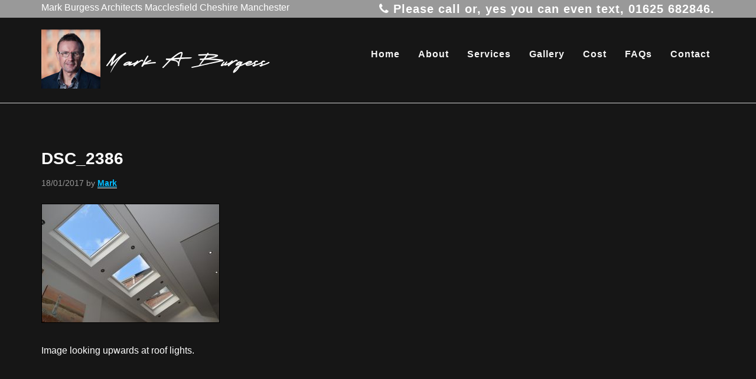

--- FILE ---
content_type: text/html; charset=UTF-8
request_url: https://thinkingpencil.com/4-examples-of-my-work/altrincham-architect-transforms-home/dsc_2386/
body_size: 10634
content:
<!DOCTYPE html>
<html lang="en-US">
<head >
<meta charset="UTF-8" />
<meta name="viewport" content="width=device-width, initial-scale=1" />
<meta name='robots' content='index, follow, max-image-preview:large, max-snippet:-1, max-video-preview:-1' />
	<style>img:is([sizes="auto" i], [sizes^="auto," i]) { contain-intrinsic-size: 3000px 1500px }</style>
	
	<!-- This site is optimized with the Yoast SEO Premium plugin v26.4 (Yoast SEO v26.8) - https://yoast.com/product/yoast-seo-premium-wordpress/ -->
	<title>DSC_2386 - Mark A Burgess</title>
	<link rel="canonical" href="https://thinkingpencil.com/4-examples-of-my-work/altrincham-architect-transforms-home/dsc_2386/" />
	<meta property="og:locale" content="en_US" />
	<meta property="og:type" content="article" />
	<meta property="og:title" content="DSC_2386 - Mark A Burgess" />
	<meta property="og:description" content="Velux roof lights http://www.velux.co.uk/" />
	<meta property="og:url" content="https://thinkingpencil.com/4-examples-of-my-work/altrincham-architect-transforms-home/dsc_2386/" />
	<meta property="og:site_name" content="Mark A Burgess" />
	<meta property="article:modified_time" content="2017-01-18T15:10:25+00:00" />
	<meta property="og:image" content="https://thinkingpencil.com/4-examples-of-my-work/altrincham-architect-transforms-home/dsc_2386" />
	<meta property="og:image:width" content="1000" />
	<meta property="og:image:height" content="667" />
	<meta property="og:image:type" content="image/jpeg" />
	<script type="application/ld+json" class="yoast-schema-graph">{"@context":"https://schema.org","@graph":[{"@type":"WebPage","@id":"https://thinkingpencil.com/4-examples-of-my-work/altrincham-architect-transforms-home/dsc_2386/","url":"https://thinkingpencil.com/4-examples-of-my-work/altrincham-architect-transforms-home/dsc_2386/","name":"DSC_2386 - Mark A Burgess","isPartOf":{"@id":"https://thinkingpencil.com/#website"},"primaryImageOfPage":{"@id":"https://thinkingpencil.com/4-examples-of-my-work/altrincham-architect-transforms-home/dsc_2386/#primaryimage"},"image":{"@id":"https://thinkingpencil.com/4-examples-of-my-work/altrincham-architect-transforms-home/dsc_2386/#primaryimage"},"thumbnailUrl":"https://thinkingpencil.com/wp-content/uploads/2017/01/DSC_2386.jpg","datePublished":"2017-01-18T14:47:29+00:00","dateModified":"2017-01-18T15:10:25+00:00","breadcrumb":{"@id":"https://thinkingpencil.com/4-examples-of-my-work/altrincham-architect-transforms-home/dsc_2386/#breadcrumb"},"inLanguage":"en-US","potentialAction":[{"@type":"ReadAction","target":["https://thinkingpencil.com/4-examples-of-my-work/altrincham-architect-transforms-home/dsc_2386/"]}]},{"@type":"ImageObject","inLanguage":"en-US","@id":"https://thinkingpencil.com/4-examples-of-my-work/altrincham-architect-transforms-home/dsc_2386/#primaryimage","url":"https://thinkingpencil.com/wp-content/uploads/2017/01/DSC_2386.jpg","contentUrl":"https://thinkingpencil.com/wp-content/uploads/2017/01/DSC_2386.jpg","width":1000,"height":667,"caption":"Velux roof lights http://www.velux.co.uk/"},{"@type":"BreadcrumbList","@id":"https://thinkingpencil.com/4-examples-of-my-work/altrincham-architect-transforms-home/dsc_2386/#breadcrumb","itemListElement":[{"@type":"ListItem","position":1,"name":"Home","item":"https://thinkingpencil.com/"},{"@type":"ListItem","position":2,"name":"Illustrations of my projects.","item":"https://thinkingpencil.com/4-examples-of-my-work/"},{"@type":"ListItem","position":3,"name":"Altrincham Architect Transforms Home.","item":"https://thinkingpencil.com/4-examples-of-my-work/altrincham-architect-transforms-home/"},{"@type":"ListItem","position":4,"name":"DSC_2386"}]},{"@type":"WebSite","@id":"https://thinkingpencil.com/#website","url":"https://thinkingpencil.com/","name":"Mark A Burgess","description":"Mark Burgess Architects Macclesfield Cheshire Manchester","potentialAction":[{"@type":"SearchAction","target":{"@type":"EntryPoint","urlTemplate":"https://thinkingpencil.com/?s={search_term_string}"},"query-input":{"@type":"PropertyValueSpecification","valueRequired":true,"valueName":"search_term_string"}}],"inLanguage":"en-US"}]}</script>
	<!-- / Yoast SEO Premium plugin. -->


<link rel='dns-prefetch' href='//www.googletagmanager.com' />
<link rel='dns-prefetch' href='//fonts.googleapis.com' />
<link rel='dns-prefetch' href='//maxcdn.bootstrapcdn.com' />
<link rel="alternate" type="application/rss+xml" title="Mark A Burgess &raquo; Feed" href="https://thinkingpencil.com/feed/" />
<link rel="alternate" type="application/rss+xml" title="Mark A Burgess &raquo; Comments Feed" href="https://thinkingpencil.com/comments/feed/" />
<link rel="alternate" type="application/rss+xml" title="Mark A Burgess &raquo; DSC_2386 Comments Feed" href="https://thinkingpencil.com/4-examples-of-my-work/altrincham-architect-transforms-home/dsc_2386/feed/" />
<script type="text/javascript">
/* <![CDATA[ */
window._wpemojiSettings = {"baseUrl":"https:\/\/s.w.org\/images\/core\/emoji\/16.0.1\/72x72\/","ext":".png","svgUrl":"https:\/\/s.w.org\/images\/core\/emoji\/16.0.1\/svg\/","svgExt":".svg","source":{"concatemoji":"https:\/\/thinkingpencil.com\/wp-includes\/js\/wp-emoji-release.min.js"}};
/*! This file is auto-generated */
!function(s,n){var o,i,e;function c(e){try{var t={supportTests:e,timestamp:(new Date).valueOf()};sessionStorage.setItem(o,JSON.stringify(t))}catch(e){}}function p(e,t,n){e.clearRect(0,0,e.canvas.width,e.canvas.height),e.fillText(t,0,0);var t=new Uint32Array(e.getImageData(0,0,e.canvas.width,e.canvas.height).data),a=(e.clearRect(0,0,e.canvas.width,e.canvas.height),e.fillText(n,0,0),new Uint32Array(e.getImageData(0,0,e.canvas.width,e.canvas.height).data));return t.every(function(e,t){return e===a[t]})}function u(e,t){e.clearRect(0,0,e.canvas.width,e.canvas.height),e.fillText(t,0,0);for(var n=e.getImageData(16,16,1,1),a=0;a<n.data.length;a++)if(0!==n.data[a])return!1;return!0}function f(e,t,n,a){switch(t){case"flag":return n(e,"\ud83c\udff3\ufe0f\u200d\u26a7\ufe0f","\ud83c\udff3\ufe0f\u200b\u26a7\ufe0f")?!1:!n(e,"\ud83c\udde8\ud83c\uddf6","\ud83c\udde8\u200b\ud83c\uddf6")&&!n(e,"\ud83c\udff4\udb40\udc67\udb40\udc62\udb40\udc65\udb40\udc6e\udb40\udc67\udb40\udc7f","\ud83c\udff4\u200b\udb40\udc67\u200b\udb40\udc62\u200b\udb40\udc65\u200b\udb40\udc6e\u200b\udb40\udc67\u200b\udb40\udc7f");case"emoji":return!a(e,"\ud83e\udedf")}return!1}function g(e,t,n,a){var r="undefined"!=typeof WorkerGlobalScope&&self instanceof WorkerGlobalScope?new OffscreenCanvas(300,150):s.createElement("canvas"),o=r.getContext("2d",{willReadFrequently:!0}),i=(o.textBaseline="top",o.font="600 32px Arial",{});return e.forEach(function(e){i[e]=t(o,e,n,a)}),i}function t(e){var t=s.createElement("script");t.src=e,t.defer=!0,s.head.appendChild(t)}"undefined"!=typeof Promise&&(o="wpEmojiSettingsSupports",i=["flag","emoji"],n.supports={everything:!0,everythingExceptFlag:!0},e=new Promise(function(e){s.addEventListener("DOMContentLoaded",e,{once:!0})}),new Promise(function(t){var n=function(){try{var e=JSON.parse(sessionStorage.getItem(o));if("object"==typeof e&&"number"==typeof e.timestamp&&(new Date).valueOf()<e.timestamp+604800&&"object"==typeof e.supportTests)return e.supportTests}catch(e){}return null}();if(!n){if("undefined"!=typeof Worker&&"undefined"!=typeof OffscreenCanvas&&"undefined"!=typeof URL&&URL.createObjectURL&&"undefined"!=typeof Blob)try{var e="postMessage("+g.toString()+"("+[JSON.stringify(i),f.toString(),p.toString(),u.toString()].join(",")+"));",a=new Blob([e],{type:"text/javascript"}),r=new Worker(URL.createObjectURL(a),{name:"wpTestEmojiSupports"});return void(r.onmessage=function(e){c(n=e.data),r.terminate(),t(n)})}catch(e){}c(n=g(i,f,p,u))}t(n)}).then(function(e){for(var t in e)n.supports[t]=e[t],n.supports.everything=n.supports.everything&&n.supports[t],"flag"!==t&&(n.supports.everythingExceptFlag=n.supports.everythingExceptFlag&&n.supports[t]);n.supports.everythingExceptFlag=n.supports.everythingExceptFlag&&!n.supports.flag,n.DOMReady=!1,n.readyCallback=function(){n.DOMReady=!0}}).then(function(){return e}).then(function(){var e;n.supports.everything||(n.readyCallback(),(e=n.source||{}).concatemoji?t(e.concatemoji):e.wpemoji&&e.twemoji&&(t(e.twemoji),t(e.wpemoji)))}))}((window,document),window._wpemojiSettings);
/* ]]> */
</script>
<link rel='stylesheet' id='sbi_styles-css' href='https://thinkingpencil.com/wp-content/plugins/instagram-feed/css/sbi-styles.min.css' type='text/css' media='all' />
<link rel='stylesheet' id='mark-burgess-html5-theme-css' href='https://thinkingpencil.com/wp-content/themes/MarkBurgessGenesisChild/style.css' type='text/css' media='all' />
<style id='wp-emoji-styles-inline-css' type='text/css'>

	img.wp-smiley, img.emoji {
		display: inline !important;
		border: none !important;
		box-shadow: none !important;
		height: 1em !important;
		width: 1em !important;
		margin: 0 0.07em !important;
		vertical-align: -0.1em !important;
		background: none !important;
		padding: 0 !important;
	}
</style>
<link rel='stylesheet' id='wp-block-library-css' href='https://thinkingpencil.com/wp-includes/css/dist/block-library/style.min.css' type='text/css' media='all' />
<style id='classic-theme-styles-inline-css' type='text/css'>
/*! This file is auto-generated */
.wp-block-button__link{color:#fff;background-color:#32373c;border-radius:9999px;box-shadow:none;text-decoration:none;padding:calc(.667em + 2px) calc(1.333em + 2px);font-size:1.125em}.wp-block-file__button{background:#32373c;color:#fff;text-decoration:none}
</style>
<style id='global-styles-inline-css' type='text/css'>
:root{--wp--preset--aspect-ratio--square: 1;--wp--preset--aspect-ratio--4-3: 4/3;--wp--preset--aspect-ratio--3-4: 3/4;--wp--preset--aspect-ratio--3-2: 3/2;--wp--preset--aspect-ratio--2-3: 2/3;--wp--preset--aspect-ratio--16-9: 16/9;--wp--preset--aspect-ratio--9-16: 9/16;--wp--preset--color--black: #000000;--wp--preset--color--cyan-bluish-gray: #abb8c3;--wp--preset--color--white: #ffffff;--wp--preset--color--pale-pink: #f78da7;--wp--preset--color--vivid-red: #cf2e2e;--wp--preset--color--luminous-vivid-orange: #ff6900;--wp--preset--color--luminous-vivid-amber: #fcb900;--wp--preset--color--light-green-cyan: #7bdcb5;--wp--preset--color--vivid-green-cyan: #00d084;--wp--preset--color--pale-cyan-blue: #8ed1fc;--wp--preset--color--vivid-cyan-blue: #0693e3;--wp--preset--color--vivid-purple: #9b51e0;--wp--preset--gradient--vivid-cyan-blue-to-vivid-purple: linear-gradient(135deg,rgba(6,147,227,1) 0%,rgb(155,81,224) 100%);--wp--preset--gradient--light-green-cyan-to-vivid-green-cyan: linear-gradient(135deg,rgb(122,220,180) 0%,rgb(0,208,130) 100%);--wp--preset--gradient--luminous-vivid-amber-to-luminous-vivid-orange: linear-gradient(135deg,rgba(252,185,0,1) 0%,rgba(255,105,0,1) 100%);--wp--preset--gradient--luminous-vivid-orange-to-vivid-red: linear-gradient(135deg,rgba(255,105,0,1) 0%,rgb(207,46,46) 100%);--wp--preset--gradient--very-light-gray-to-cyan-bluish-gray: linear-gradient(135deg,rgb(238,238,238) 0%,rgb(169,184,195) 100%);--wp--preset--gradient--cool-to-warm-spectrum: linear-gradient(135deg,rgb(74,234,220) 0%,rgb(151,120,209) 20%,rgb(207,42,186) 40%,rgb(238,44,130) 60%,rgb(251,105,98) 80%,rgb(254,248,76) 100%);--wp--preset--gradient--blush-light-purple: linear-gradient(135deg,rgb(255,206,236) 0%,rgb(152,150,240) 100%);--wp--preset--gradient--blush-bordeaux: linear-gradient(135deg,rgb(254,205,165) 0%,rgb(254,45,45) 50%,rgb(107,0,62) 100%);--wp--preset--gradient--luminous-dusk: linear-gradient(135deg,rgb(255,203,112) 0%,rgb(199,81,192) 50%,rgb(65,88,208) 100%);--wp--preset--gradient--pale-ocean: linear-gradient(135deg,rgb(255,245,203) 0%,rgb(182,227,212) 50%,rgb(51,167,181) 100%);--wp--preset--gradient--electric-grass: linear-gradient(135deg,rgb(202,248,128) 0%,rgb(113,206,126) 100%);--wp--preset--gradient--midnight: linear-gradient(135deg,rgb(2,3,129) 0%,rgb(40,116,252) 100%);--wp--preset--font-size--small: 13px;--wp--preset--font-size--medium: 20px;--wp--preset--font-size--large: 36px;--wp--preset--font-size--x-large: 42px;--wp--preset--spacing--20: 0.44rem;--wp--preset--spacing--30: 0.67rem;--wp--preset--spacing--40: 1rem;--wp--preset--spacing--50: 1.5rem;--wp--preset--spacing--60: 2.25rem;--wp--preset--spacing--70: 3.38rem;--wp--preset--spacing--80: 5.06rem;--wp--preset--shadow--natural: 6px 6px 9px rgba(0, 0, 0, 0.2);--wp--preset--shadow--deep: 12px 12px 50px rgba(0, 0, 0, 0.4);--wp--preset--shadow--sharp: 6px 6px 0px rgba(0, 0, 0, 0.2);--wp--preset--shadow--outlined: 6px 6px 0px -3px rgba(255, 255, 255, 1), 6px 6px rgba(0, 0, 0, 1);--wp--preset--shadow--crisp: 6px 6px 0px rgba(0, 0, 0, 1);}:where(.is-layout-flex){gap: 0.5em;}:where(.is-layout-grid){gap: 0.5em;}body .is-layout-flex{display: flex;}.is-layout-flex{flex-wrap: wrap;align-items: center;}.is-layout-flex > :is(*, div){margin: 0;}body .is-layout-grid{display: grid;}.is-layout-grid > :is(*, div){margin: 0;}:where(.wp-block-columns.is-layout-flex){gap: 2em;}:where(.wp-block-columns.is-layout-grid){gap: 2em;}:where(.wp-block-post-template.is-layout-flex){gap: 1.25em;}:where(.wp-block-post-template.is-layout-grid){gap: 1.25em;}.has-black-color{color: var(--wp--preset--color--black) !important;}.has-cyan-bluish-gray-color{color: var(--wp--preset--color--cyan-bluish-gray) !important;}.has-white-color{color: var(--wp--preset--color--white) !important;}.has-pale-pink-color{color: var(--wp--preset--color--pale-pink) !important;}.has-vivid-red-color{color: var(--wp--preset--color--vivid-red) !important;}.has-luminous-vivid-orange-color{color: var(--wp--preset--color--luminous-vivid-orange) !important;}.has-luminous-vivid-amber-color{color: var(--wp--preset--color--luminous-vivid-amber) !important;}.has-light-green-cyan-color{color: var(--wp--preset--color--light-green-cyan) !important;}.has-vivid-green-cyan-color{color: var(--wp--preset--color--vivid-green-cyan) !important;}.has-pale-cyan-blue-color{color: var(--wp--preset--color--pale-cyan-blue) !important;}.has-vivid-cyan-blue-color{color: var(--wp--preset--color--vivid-cyan-blue) !important;}.has-vivid-purple-color{color: var(--wp--preset--color--vivid-purple) !important;}.has-black-background-color{background-color: var(--wp--preset--color--black) !important;}.has-cyan-bluish-gray-background-color{background-color: var(--wp--preset--color--cyan-bluish-gray) !important;}.has-white-background-color{background-color: var(--wp--preset--color--white) !important;}.has-pale-pink-background-color{background-color: var(--wp--preset--color--pale-pink) !important;}.has-vivid-red-background-color{background-color: var(--wp--preset--color--vivid-red) !important;}.has-luminous-vivid-orange-background-color{background-color: var(--wp--preset--color--luminous-vivid-orange) !important;}.has-luminous-vivid-amber-background-color{background-color: var(--wp--preset--color--luminous-vivid-amber) !important;}.has-light-green-cyan-background-color{background-color: var(--wp--preset--color--light-green-cyan) !important;}.has-vivid-green-cyan-background-color{background-color: var(--wp--preset--color--vivid-green-cyan) !important;}.has-pale-cyan-blue-background-color{background-color: var(--wp--preset--color--pale-cyan-blue) !important;}.has-vivid-cyan-blue-background-color{background-color: var(--wp--preset--color--vivid-cyan-blue) !important;}.has-vivid-purple-background-color{background-color: var(--wp--preset--color--vivid-purple) !important;}.has-black-border-color{border-color: var(--wp--preset--color--black) !important;}.has-cyan-bluish-gray-border-color{border-color: var(--wp--preset--color--cyan-bluish-gray) !important;}.has-white-border-color{border-color: var(--wp--preset--color--white) !important;}.has-pale-pink-border-color{border-color: var(--wp--preset--color--pale-pink) !important;}.has-vivid-red-border-color{border-color: var(--wp--preset--color--vivid-red) !important;}.has-luminous-vivid-orange-border-color{border-color: var(--wp--preset--color--luminous-vivid-orange) !important;}.has-luminous-vivid-amber-border-color{border-color: var(--wp--preset--color--luminous-vivid-amber) !important;}.has-light-green-cyan-border-color{border-color: var(--wp--preset--color--light-green-cyan) !important;}.has-vivid-green-cyan-border-color{border-color: var(--wp--preset--color--vivid-green-cyan) !important;}.has-pale-cyan-blue-border-color{border-color: var(--wp--preset--color--pale-cyan-blue) !important;}.has-vivid-cyan-blue-border-color{border-color: var(--wp--preset--color--vivid-cyan-blue) !important;}.has-vivid-purple-border-color{border-color: var(--wp--preset--color--vivid-purple) !important;}.has-vivid-cyan-blue-to-vivid-purple-gradient-background{background: var(--wp--preset--gradient--vivid-cyan-blue-to-vivid-purple) !important;}.has-light-green-cyan-to-vivid-green-cyan-gradient-background{background: var(--wp--preset--gradient--light-green-cyan-to-vivid-green-cyan) !important;}.has-luminous-vivid-amber-to-luminous-vivid-orange-gradient-background{background: var(--wp--preset--gradient--luminous-vivid-amber-to-luminous-vivid-orange) !important;}.has-luminous-vivid-orange-to-vivid-red-gradient-background{background: var(--wp--preset--gradient--luminous-vivid-orange-to-vivid-red) !important;}.has-very-light-gray-to-cyan-bluish-gray-gradient-background{background: var(--wp--preset--gradient--very-light-gray-to-cyan-bluish-gray) !important;}.has-cool-to-warm-spectrum-gradient-background{background: var(--wp--preset--gradient--cool-to-warm-spectrum) !important;}.has-blush-light-purple-gradient-background{background: var(--wp--preset--gradient--blush-light-purple) !important;}.has-blush-bordeaux-gradient-background{background: var(--wp--preset--gradient--blush-bordeaux) !important;}.has-luminous-dusk-gradient-background{background: var(--wp--preset--gradient--luminous-dusk) !important;}.has-pale-ocean-gradient-background{background: var(--wp--preset--gradient--pale-ocean) !important;}.has-electric-grass-gradient-background{background: var(--wp--preset--gradient--electric-grass) !important;}.has-midnight-gradient-background{background: var(--wp--preset--gradient--midnight) !important;}.has-small-font-size{font-size: var(--wp--preset--font-size--small) !important;}.has-medium-font-size{font-size: var(--wp--preset--font-size--medium) !important;}.has-large-font-size{font-size: var(--wp--preset--font-size--large) !important;}.has-x-large-font-size{font-size: var(--wp--preset--font-size--x-large) !important;}
:where(.wp-block-post-template.is-layout-flex){gap: 1.25em;}:where(.wp-block-post-template.is-layout-grid){gap: 1.25em;}
:where(.wp-block-columns.is-layout-flex){gap: 2em;}:where(.wp-block-columns.is-layout-grid){gap: 2em;}
:root :where(.wp-block-pullquote){font-size: 1.5em;line-height: 1.6;}
</style>
<link rel='stylesheet' id='responsive-lightbox-swipebox-css' href='https://thinkingpencil.com/wp-content/plugins/responsive-lightbox/assets/swipebox/swipebox.min.css' type='text/css' media='all' />
<link rel='stylesheet' id='google-font-nothing-css' href='//fonts.googleapis.com/css?family=Nothing+You+Could+Do%3A400%2C300%2C700&#038;ver=6.8.3' type='text/css' media='all' />
<link rel='stylesheet' id='google-font-kalam-css' href='//fonts.googleapis.com/css?family=Kalam&#038;ver=6.8.3' type='text/css' media='all' />
<link rel='stylesheet' id='google-fonts-css' href='https://maxcdn.bootstrapcdn.com/font-awesome/4.2.0/css/font-awesome.min.css' type='text/css' media='all' />
<!--[if lte IE 8]>
<link rel='stylesheet' id='theme-ie-only-css' href='https://thinkingpencil.com/wp-content/themes/MarkBurgessGenesisChild/css/child-style-ie.css' type='text/css' media='all' />
<![endif]-->
<link rel='stylesheet' id='dashicons-css' href='https://thinkingpencil.com/wp-includes/css/dashicons.min.css' type='text/css' media='all' />
<script type="text/javascript" src="https://thinkingpencil.com/wp-includes/js/jquery/jquery.min.js" id="jquery-core-js"></script>
<script type="text/javascript" src="https://thinkingpencil.com/wp-includes/js/jquery/jquery-migrate.min.js" id="jquery-migrate-js"></script>
<script type="text/javascript" src="https://thinkingpencil.com/wp-content/plugins/responsive-lightbox/assets/dompurify/purify.min.js" id="dompurify-js"></script>
<script type="text/javascript" id="responsive-lightbox-sanitizer-js-before">
/* <![CDATA[ */
window.RLG = window.RLG || {}; window.RLG.sanitizeAllowedHosts = ["youtube.com","www.youtube.com","youtu.be","vimeo.com","player.vimeo.com"];
/* ]]> */
</script>
<script type="text/javascript" src="https://thinkingpencil.com/wp-content/plugins/responsive-lightbox/js/sanitizer.js" id="responsive-lightbox-sanitizer-js"></script>
<script type="text/javascript" src="https://thinkingpencil.com/wp-content/plugins/responsive-lightbox/assets/swipebox/jquery.swipebox.min.js" id="responsive-lightbox-swipebox-js"></script>
<script type="text/javascript" src="https://thinkingpencil.com/wp-includes/js/underscore.min.js" id="underscore-js"></script>
<script type="text/javascript" src="https://thinkingpencil.com/wp-content/plugins/responsive-lightbox/assets/infinitescroll/infinite-scroll.pkgd.min.js" id="responsive-lightbox-infinite-scroll-js"></script>
<script type="text/javascript" id="responsive-lightbox-js-before">
/* <![CDATA[ */
var rlArgs = {"script":"swipebox","selector":"lightbox","customEvents":"","activeGalleries":true,"animation":true,"hideCloseButtonOnMobile":false,"removeBarsOnMobile":false,"hideBars":true,"hideBarsDelay":5000,"videoMaxWidth":1080,"useSVG":true,"loopAtEnd":false,"woocommerce_gallery":false,"ajaxurl":"https:\/\/thinkingpencil.com\/wp-admin\/admin-ajax.php","nonce":"9c5696c221","preview":false,"postId":1314,"scriptExtension":false};
/* ]]> */
</script>
<script type="text/javascript" src="https://thinkingpencil.com/wp-content/plugins/responsive-lightbox/js/front.js" id="responsive-lightbox-js"></script>

<!-- Google tag (gtag.js) snippet added by Site Kit -->
<!-- Google Analytics snippet added by Site Kit -->
<script type="text/javascript" src="https://www.googletagmanager.com/gtag/js?id=GT-NN6C6555" id="google_gtagjs-js" async></script>
<script type="text/javascript" id="google_gtagjs-js-after">
/* <![CDATA[ */
window.dataLayer = window.dataLayer || [];function gtag(){dataLayer.push(arguments);}
gtag("set","linker",{"domains":["thinkingpencil.com"]});
gtag("js", new Date());
gtag("set", "developer_id.dZTNiMT", true);
gtag("config", "GT-NN6C6555");
 window._googlesitekit = window._googlesitekit || {}; window._googlesitekit.throttledEvents = []; window._googlesitekit.gtagEvent = (name, data) => { var key = JSON.stringify( { name, data } ); if ( !! window._googlesitekit.throttledEvents[ key ] ) { return; } window._googlesitekit.throttledEvents[ key ] = true; setTimeout( () => { delete window._googlesitekit.throttledEvents[ key ]; }, 5 ); gtag( "event", name, { ...data, event_source: "site-kit" } ); }; 
/* ]]> */
</script>
<link rel="https://api.w.org/" href="https://thinkingpencil.com/wp-json/" /><link rel="alternate" title="JSON" type="application/json" href="https://thinkingpencil.com/wp-json/wp/v2/media/1314" /><link rel="alternate" title="oEmbed (JSON)" type="application/json+oembed" href="https://thinkingpencil.com/wp-json/oembed/1.0/embed?url=https%3A%2F%2Fthinkingpencil.com%2F4-examples-of-my-work%2Faltrincham-architect-transforms-home%2Fdsc_2386%2F" />
<link rel="alternate" title="oEmbed (XML)" type="text/xml+oembed" href="https://thinkingpencil.com/wp-json/oembed/1.0/embed?url=https%3A%2F%2Fthinkingpencil.com%2F4-examples-of-my-work%2Faltrincham-architect-transforms-home%2Fdsc_2386%2F&#038;format=xml" />
<meta name="generator" content="Site Kit by Google 1.166.0" />    
    <script type="text/javascript">
        var ajaxurl = 'https://thinkingpencil.com/wp-admin/admin-ajax.php';
    </script>
<link rel="pingback" href="https://thinkingpencil.com/xmlrpc.php" />
<link rel="icon" href="https://thinkingpencil.com/wp-content/uploads/2014/08/cropped-mark-32x32.jpg" sizes="32x32" />
<link rel="icon" href="https://thinkingpencil.com/wp-content/uploads/2014/08/cropped-mark-192x192.jpg" sizes="192x192" />
<link rel="apple-touch-icon" href="https://thinkingpencil.com/wp-content/uploads/2014/08/cropped-mark-180x180.jpg" />
<meta name="msapplication-TileImage" content="https://thinkingpencil.com/wp-content/uploads/2014/08/cropped-mark-270x270.jpg" />
		<style type="text/css" id="wp-custom-css">
			/*
Welcome to Custom CSS!

To learn how this works, see http://wp.me/PEmnE-Bt
*/

.home-featured-left h2 {
	font-family: 'kalam', cursive;
	font-size: 18px;
	line-height: 1.6;
	color: #00bfbf;
	letter-spacing: 1px;
	letter-spacing: 0.1rem;
	padding: 10px 20px 20px 0;
	padding: 1rem 2rem 2rem 0;
	}

.home-featured-right h6 {

}

.entry-title {
  font-size: 28px; 
}

.home-middle-1 #featured-post-2 .entry h2 a {
    font-size: 16px;
    color: #fff;
    display: block;
    width: 100%;
}

.home-middle-1 #featured-post-2 .entry p {
    text-align: left;
}

.entry a img {
    border: 1px solid #000;
}	

.home-featured-right iframe {
	border: 1px solid #000;
}

.site-footer {
    color: #fff;
    font-size: 14px;
    font-size: 1.4rem;
    text-align: left;
}

.site-footer a {
    color: #fff;
}

.footer-widgets a {
    color: #fff;
}

a {
    color: #03bafc;
}


		</style>
		</head>
<body data-rsssl=1 class="attachment wp-singular attachment-template-default attachmentid-1314 attachment-jpeg wp-embed-responsive wp-theme-genesis wp-child-theme-MarkBurgessGenesisChild content-sidebar genesis-breadcrumbs-hidden genesis-footer-widgets-visible"><div class="site-container"><header class="site-header"><div class="wrap"><div class="title-area"><p class="site-title"><a href="https://thinkingpencil.com/">Mark A Burgess</a></p><p class="site-description">Mark Burgess Architects Macclesfield Cheshire Manchester</p></div><div class="widget-area header-widget-area"><section id="text-4" class="widget widget_text"><div class="widget-wrap">			<div class="textwidget"><h2 class="header-phone"><i class="fa fa-phone"></i>  Please call or, yes you can even text, 01625 682846.</h2></div>
		</div></section>
</div></div></header><nav class="nav-primary" aria-label="Main"><div class="wrap"><ul id="menu-header-navigation" class="menu genesis-nav-menu menu-primary"><li id="menu-item-460" class="menu-item menu-item-type-custom menu-item-object-custom menu-item-home menu-item-460"><a href="https://thinkingpencil.com/"><span >Home</span></a></li>
<li id="menu-item-449" class="menu-item menu-item-type-post_type menu-item-object-page menu-item-449"><a href="https://thinkingpencil.com/duties-approach/"><span >About</span></a></li>
<li id="menu-item-453" class="menu-item menu-item-type-post_type menu-item-object-page menu-item-453"><a href="https://thinkingpencil.com/house-plans-and-design/"><span >Services</span></a></li>
<li id="menu-item-638" class="menu-item menu-item-type-custom menu-item-object-custom menu-item-has-children menu-item-638"><a href="#"><span >Gallery</span></a>
<ul class="sub-menu">
	<li id="menu-item-2746" class="menu-item menu-item-type-post_type menu-item-object-page menu-item-2746"><a href="https://thinkingpencil.com/metal-roof-in-deep-extension/"><span >Metal Roof in Deep Extension</span></a></li>
	<li id="menu-item-2758" class="menu-item menu-item-type-post_type menu-item-object-page menu-item-2758"><a href="https://thinkingpencil.com/hale-re-modelling/"><span >Hale Re-Modelling</span></a></li>
	<li id="menu-item-2060" class="menu-item menu-item-type-post_type menu-item-object-page menu-item-2060"><a href="https://thinkingpencil.com/4-examples-of-my-work/new-house-in-little-budworth/"><span >Little Budworth Family Home, Cheshire.</span></a></li>
	<li id="menu-item-636" class="menu-item menu-item-type-post_type menu-item-object-page menu-item-636"><a href="https://thinkingpencil.com/4-examples-of-my-work/bowdon-family-home-transformed-with-tlc/"><span >Bowdon family home transformed with TLC!</span></a></li>
	<li id="menu-item-1349" class="menu-item menu-item-type-post_type menu-item-object-page menu-item-1349"><a href="https://thinkingpencil.com/4-examples-of-my-work/altrincham-architect-transforms-home/"><span >Altrincham architect transforms home.</span></a></li>
	<li id="menu-item-2090" class="menu-item menu-item-type-post_type menu-item-object-page menu-item-2090"><a href="https://thinkingpencil.com/4-examples-of-my-work/ecton-avenue-macclesfield/"><span >Ecton Avenue family home.</span></a></li>
	<li id="menu-item-2370" class="menu-item menu-item-type-post_type menu-item-object-page menu-item-2370"><a href="https://thinkingpencil.com/4-examples-of-my-work/bollington-renovation-means-the-family-stays-in-their-desirable-location/"><span >Renovation means the family stays!</span></a></li>
	<li id="menu-item-2511" class="menu-item menu-item-type-post_type menu-item-object-page menu-item-2511"><a href="https://thinkingpencil.com/4-examples-of-my-work/orangery-cheshire/"><span >Orangery replaces conservatory for luxurious comfort.</span></a></li>
	<li id="menu-item-2620" class="menu-item menu-item-type-post_type menu-item-object-page menu-item-2620"><a href="https://thinkingpencil.com/4-examples-of-my-work/forever-home/"><span >Forever home.</span></a></li>
	<li id="menu-item-2189" class="menu-item menu-item-type-post_type menu-item-object-page menu-item-2189"><a href="https://thinkingpencil.com/4-examples-of-my-work/conservation-area-design-in-prestbury/"><span >Conservation area design in Prestbury</span></a></li>
	<li id="menu-item-2141" class="menu-item menu-item-type-post_type menu-item-object-page menu-item-2141"><a href="https://thinkingpencil.com/4-examples-of-my-work/alderley-edge-garage-conversion-cedral-cladding-boards/"><span >Alderley Edge garage conversion &#038; Cedral cladding boards.</span></a></li>
	<li id="menu-item-2719" class="menu-item menu-item-type-post_type menu-item-object-page menu-item-2719"><a href="https://thinkingpencil.com/sandbach-townhouse/"><span >Sandbach Townhouse.</span></a></li>
	<li id="menu-item-2668" class="menu-item menu-item-type-post_type menu-item-object-page menu-item-2668"><a href="https://thinkingpencil.com/4-examples-of-my-work/porch-brings-spatial-flow/"><span >Porch brings spatial flow.</span></a></li>
	<li id="menu-item-2061" class="menu-item menu-item-type-post_type menu-item-object-page menu-item-2061"><a href="https://thinkingpencil.com/4-examples-of-my-work/golden-triangle-oak-frame/"><span >Oak frame in Wilmslow, Cheshire.</span></a></li>
	<li id="menu-item-1851" class="menu-item menu-item-type-post_type menu-item-object-page menu-item-1851"><a href="https://thinkingpencil.com/4-examples-of-my-work/macclesfield-takeaways-vital-ingredient-at-georges/"><span >Macclesfield takeaways vital ingredient at George’s.</span></a></li>
	<li id="menu-item-1783" class="menu-item menu-item-type-post_type menu-item-object-page menu-item-1783"><a href="https://thinkingpencil.com/4-examples-of-my-work/milan-villa-a-design-by-architect-mark-burgess-with-a-patinated-steel-proscenium-arch-framing-bifold-doors-the-zig-zag-attern-of-opening-of-the-bifold-doors-is-reflected-in-the-stepped-profile-of-the/"><span >Bifold doors in Milan villa unite house and garden.</span></a></li>
	<li id="menu-item-1796" class="menu-item menu-item-type-post_type menu-item-object-page menu-item-1796"><a href="https://thinkingpencil.com/4-examples-of-my-work/sky-frame-pocket-corner-doors/"><span >Sky Frame pocket corner doors instead of bifolds.</span></a></li>
	<li id="menu-item-1294" class="menu-item menu-item-type-post_type menu-item-object-page menu-item-1294"><a href="https://thinkingpencil.com/4-examples-of-my-work/design-sunlight-macc/"><span >Design  for sunlight in Macclesfield instead of new house!</span></a></li>
	<li id="menu-item-784" class="menu-item menu-item-type-post_type menu-item-object-page menu-item-784"><a href="https://thinkingpencil.com/4-examples-of-my-work/sale-kitchen/"><span >Sale kitchen</span></a></li>
	<li id="menu-item-931" class="menu-item menu-item-type-post_type menu-item-object-page menu-item-931"><a href="https://thinkingpencil.com/4-examples-of-my-work/architects-studio-macclesfield/"><span >Architects studio Macclesfield</span></a></li>
	<li id="menu-item-1408" class="menu-item menu-item-type-post_type menu-item-object-page menu-item-1408"><a href="https://thinkingpencil.com/4-examples-of-my-work/alderley-edge-builders-restoration/"><span >Alderley Edge builders restore conservatory</span></a></li>
	<li id="menu-item-635" class="menu-item menu-item-type-post_type menu-item-object-page menu-item-635"><a href="https://thinkingpencil.com/4-examples-of-my-work/multi-function-kitchen-dining-living-space-adlington/"><span >Architectural design creates multi-functional space in Adlington.</span></a></li>
	<li id="menu-item-1161" class="menu-item menu-item-type-post_type menu-item-object-page menu-item-1161"><a href="https://thinkingpencil.com/4-examples-of-my-work/loft-conversion-in-siddington/"><span >Loft conversion in Siddington</span></a></li>
	<li id="menu-item-758" class="menu-item menu-item-type-post_type menu-item-object-page menu-item-758"><a href="https://thinkingpencil.com/4-examples-of-my-work/conversion-project-dobcross/"><span >Architects conversion project in Dobcross</span></a></li>
	<li id="menu-item-637" class="menu-item menu-item-type-post_type menu-item-object-page menu-item-637"><a href="https://thinkingpencil.com/4-examples-of-my-work/4-3-detached-oak-framed-house/"><span >Oak framed house in Prestbury.</span></a></li>
	<li id="menu-item-1439" class="menu-item menu-item-type-post_type menu-item-object-page menu-item-1439"><a href="https://thinkingpencil.com/4-examples-of-my-work/planning-approval-garden-worth-000s/"><span >Planning approval garden worth £’000s</span></a></li>
</ul>
</li>
<li id="menu-item-452" class="menu-item menu-item-type-post_type menu-item-object-page menu-item-452"><a href="https://thinkingpencil.com/architects-macclesfield-affordability/"><span >Cost</span></a></li>
<li id="menu-item-2875" class="menu-item menu-item-type-post_type menu-item-object-page menu-item-2875"><a href="https://thinkingpencil.com/faqs/"><span >FAQs</span></a></li>
<li id="menu-item-447" class="menu-item menu-item-type-post_type menu-item-object-page menu-item-447"><a href="https://thinkingpencil.com/contact/"><span >Contact</span></a></li>
</ul></div></nav><div class="site-inner"><div class="wrap"><div class="content-sidebar-wrap"><main class="content"><article class="post-1314 attachment type-attachment status-inherit entry" aria-label="DSC_2386"><header class="entry-header"><h1 class="entry-title">DSC_2386</h1>
<p class="entry-meta"><time class="entry-time">18/01/2017</time> by <span class="entry-author"><a href="https://thinkingpencil.com/author/soane/" class="entry-author-link" rel="author"><span class="entry-author-name">Mark</span></a></span>  </p></header><div class="entry-content"><p class="attachment"><a href='https://thinkingpencil.com/wp-content/uploads/2017/01/DSC_2386.jpg' title="" data-rl_title="" class="rl-gallery-link" data-rl_caption="" data-rel="lightbox-gallery-0"><img decoding="async" width="300" height="200" src="https://thinkingpencil.com/wp-content/uploads/2017/01/DSC_2386-300x200.jpg" class="attachment-medium size-medium" alt="Architects image of ceiling in Altrincham house" srcset="https://thinkingpencil.com/wp-content/uploads/2017/01/DSC_2386-300x200.jpg 300w, https://thinkingpencil.com/wp-content/uploads/2017/01/DSC_2386-768x512.jpg 768w, https://thinkingpencil.com/wp-content/uploads/2017/01/DSC_2386.jpg 1000w" sizes="(max-width: 300px) 100vw, 300px" /></a></p>
<p>Image looking upwards at roof lights.</p>
</div><footer class="entry-footer"></footer></article></main><aside class="sidebar sidebar-primary widget-area" role="complementary" aria-label="Primary Sidebar"></aside></div></div></div><div class="footer-widgets"><div class="wrap"><div class="widget-area footer-widgets-1 footer-widget-area"><section id="black-studio-tinymce-10" class="widget widget_black_studio_tinymce"><div class="widget-wrap"><div class="textwidget"><a href="https://architecture.com" rel="noopener" target="_blank"><img class="alignleft wp-image-1757" src="https://thinkingpencil.com/wp-content/uploads/2025/11/riba_chartered_architect_logo_red_rgb-e1763986236604.jpg" alt="riba logo" width="154" height="37" /></a></div></div></section>
<section id="black-studio-tinymce-5" class="widget widget_black_studio_tinymce"><div class="widget-wrap"><div class="textwidget"><ul class="footer-social-menu">
<li><a class="footer-facebook" href="https://www.facebook.com/pages/Mark-A-Burgess-MA-RIBA-Chartered-Architect-Macclesfield/159508417405533"><i class="fa fa-facebook" aria-hidden="true"></i></a></li>
<li><a class="footer-linkedin" href="https://www.linkedin.com/pub/mark-burgess/28/609/6b"><i class="fa fa-linkedin" aria-hidden="true"></i></i></a></li>
<li><a class="footer-instagram" href="https://www.instagram.com/macclesfieldarchitects/"><i class="fa fa-instagram" aria-hidden="true"></i></a></li>
</ul></div></div></section>
</div></div></div><footer class="site-footer"><div class="wrap"><p>©2025 Mark A Burgess MA RIBA Chartered Architect.<br />
Thinkingpencil Limited. Company registered in England number 07477705.<br />
27 Chapel Street Macclesfield Cheshire SK11 6TA. <br />
Registered with the Architects Registration Board.
<span class="dev-creds"><a href="https://instilled.co.uk/instilled-web-design-stockport/">Website by Sue Fernandes at Instilled</a></span></p></div></footer></div><script type="speculationrules">
{"prefetch":[{"source":"document","where":{"and":[{"href_matches":"\/*"},{"not":{"href_matches":["\/wp-*.php","\/wp-admin\/*","\/wp-content\/uploads\/*","\/wp-content\/*","\/wp-content\/plugins\/*","\/wp-content\/themes\/MarkBurgessGenesisChild\/*","\/wp-content\/themes\/genesis\/*","\/*\\?(.+)"]}},{"not":{"selector_matches":"a[rel~=\"nofollow\"]"}},{"not":{"selector_matches":".no-prefetch, .no-prefetch a"}}]},"eagerness":"conservative"}]}
</script>
<!-- Instagram Feed JS -->
<script type="text/javascript">
var sbiajaxurl = "https://thinkingpencil.com/wp-admin/admin-ajax.php";
</script>
<script type="text/javascript" src="https://thinkingpencil.com/wp-includes/js/comment-reply.min.js" id="comment-reply-js" async="async" data-wp-strategy="async"></script>
<script type="text/javascript" src="https://thinkingpencil.com/wp-content/themes/MarkBurgessGenesisChild/js/scripts.js" id="theme-js"></script>
<script type="text/javascript" id="theme-responsive-menu-js-extra">
/* <![CDATA[ */
var genesis_responsive_menu = {"mainMenu":"","menuIconClass":"dashicons-before dashicons-menu","subMenu":"","subMenuIconClass":"dashicons-before dashicons-arrow-down-alt2","menuClasses":{"combine":[".nav-primary",".nav-header",".nav-secondary"],"others":[".nav-footer",".nav-sidebar"]}};
/* ]]> */
</script>
<script type="text/javascript" src="https://thinkingpencil.com/wp-content/themes/MarkBurgessGenesisChild/js/responsive-menus.min.js" id="theme-responsive-menu-js"></script>
</body></html>


--- FILE ---
content_type: text/css
request_url: https://thinkingpencil.com/wp-content/themes/MarkBurgessGenesisChild/style.css
body_size: 49959
content:
/*
	Theme Name: Mark Burgess Genesis Child
	Description: Genesis Child Theme for Mark Burgess - Html 5
	Author: Sue Fernnades
	Author URI: http://www.suefernandes.co.uk
 
	Version: 1.1
 
	Template: genesis
    Template Version: 3.0
 
	License: GPL-2.0+
	License URI: http://www.gnu.org/licenses/gpl-2.0.html
*/

/* Table of Contents

	- HTML5 Reset
		- Baseline Reset
		- Box Sizing
		- Float Clearing
	- Defaults
		- Typographical Elements
		- Headings
		- Objects
		- Forms
	- Structure and Layout
		- Site Containers
		- Column Widths and Positions
		- Column Classes
	- Common Classes
		- WordPress
		- Genesis
		- Headings
	- Widgets
		- Featured Page and Featured Post
	- Plugins
		- Genesis eNews Extended
		- Genesis Latest Tweets
		- Gravity Forms
		- Jetpack
	- Site Header
		- Title Area
		- Widget Area
	- Site Navigation
2		- Header Navigation
		- Primary Navigation
		- Secondary Navigation
	- Content Area
		- Entries
		- Entry Navigation
		- Comments
	- Sidebars
	- Footer Widgets
	- Site Footer
	- Media Queries
		- max-width: 1139px
		- max-width: 1023px
		- max-width: 767px

*/
@font-face {
	font-family: 'tp-signature';
	src: url('lib/fonts/signature-font.ttf') format('truetype'),
	url('lib/fonts/signature-font.woff') format('woff'),
	url('lib/fonts/signature-font.woff2') format('woff2');
	font-weight: normal;
	font-style: normal;
}

/*
HTML5 Reset
---------------------------------------------------------------------------------------------------- */

/*! normalize.css v2.1.2 | MIT License | git.io/normalize */article,aside,details,figcaption,figure,footer,header,hgroup,main,nav,section,summary{display:block}audio,canvas,video{display:inline-block}audio:not([controls]){display:none;height:0}[hidden]{display:none}html{font-family:sans-serif;-ms-text-size-adjust:100%;-webkit-text-size-adjust:100%}body{margin:0}a:focus{outline:thin dotted}a:active,a:hover{outline:0}h1{font-size:2em;margin:.67em 0}abbr[title]{border-bottom:1px dotted}b,strong{font-weight:bold}dfn{font-style:italic}hr{-moz-box-sizing:content-box;box-sizing:content-box;height:0}mark{background:#ff0;color:#000}code,kbd,pre,samp{font-family:monospace,serif;font-size:1em}pre{white-space:pre-wrap}q{quotes:"\201C" "\201D" "\2018" "\2019"}small{font-size:80%}sub,sup{font-size:75%;line-height:0;position:relative;vertical-align:baseline}sup{top:-0.5em}sub{bottom:-0.25em}img{border:0}svg:not(:root){overflow:hidden}figure{margin:0}fieldset{border:1px solid #c0c0c0;margin:0 2px;padding:.35em .625em .75em}legend{border:0;padding:0}button,input,select,textarea{font-family:inherit;font-size:100%;margin:0}button,input{line-height:normal}button,select{text-transform:none}button,html input[type="button"],input[type="reset"],input[type="submit"]{-webkit-appearance:button;cursor:pointer}button[disabled],html input[disabled]{cursor:default}input[type="checkbox"],input[type="radio"]{box-sizing:border-box;padding:0}input[type="search"]{-webkit-appearance:textfield;-moz-box-sizing:content-box;-webkit-box-sizing:content-box;box-sizing:content-box}input[type="search"]::-webkit-search-cancel-button,input[type="search"]::-webkit-search-decoration{-webkit-appearance:none}button::-moz-focus-inner,input::-moz-focus-inner{border:0;padding:0}textarea{overflow:auto;vertical-align:top}table{border-collapse:collapse;border-spacing:0}


.clearfix {*zoom:1}

address:before, address:after,
article:before, article:after,
aside:before, aside:after,
audio:before, audio:after,
blockquote:before, blockquote:after,
canvas:before, canvas:after,
dd:before, dd:after,
div:before, div:after,
dl:before, dl:after,
fieldset:before, fieldset:after,
figcaption:before, figcaption:after,
figure:before, figure:after,
footer:before, footer:after,
form:before, form:after,
header:before, header:after,
hgroup:before, hgroup:after,
hr:before, hr:after,
main:before, main:after,
output:before, output:after,
pre:before, pre:after,
section:before, section:after,
table:before, table:after,
tfoot:before, tfoot:after,
video:before, video:after,
.clearfix:before, .clearfix:after {
	content: " ";
	display: table;
}

address:after,
article:after,
aside:after,
audio:after,
blockquote:after,
canvas:after,
dd:after,
div:after,
dl:after,
fieldset:after,
figcaption:after,
figure:after,
footer:after,
form:after,
header:after,
hgroup:after,
hr:after,
main:after,
output:after,
pre:after,
section:after,
table:after,
tfoot:after,
video:after,
.clearfix:after {
	clear: both;
}

/*
Defaults
---------------------------------------------------------------------------------------------------- */

/* Typographical Elements
--------------------------------------------- */


html {
	font-size: 62.5%; /* 10px browser default */
}

body {
	background: #161616;
	color: #fff;
	font-family: 'Helvetica Neue', Helvetica, Arial, sans-serif;
	font-size: 16px;
	font-size: 1.6rem;
	line-height: 1.625;
}

a,
button,
input[type="button"],
input[type="reset"],
input[type="submit"] {
	-webkit-transition: all 0.1s ease-in-out;
	-moz-transition:    all 0.1s ease-in-out;
	-ms-transition:     all 0.1s ease-in-out;
	-o-transition:      all 0.1s ease-in-out;
	transition:         all 0.1s ease-in-out;
}

::-moz-selection {
	background: #333333;
	color: #ffffff;
}

::selection {
	background: #333;
	color: #fff;
}

a {
	color: #8ab549;
	text-decoration: underline;
}

a:hover {
	color: #98c925;
}

p {
	margin: 0 0 24px;
	margin: 0 0 2.4rem;
	padding: 0;
}

ol,
ul {
	margin: 0;
	padding: 0;
}

blockquote,
blockquote::before {
	color: #999;
}

blockquote {
	color: #c8c8c8;
	margin: 0;
	padding: 24px 40px;
	padding: 2.4rem 4rem;
}

blockquote::before {
	content: "\201C";
	display: block;
	font-size: 30px;
	font-size: 3rem;
	height: 0;
	left: -20px;
	position: relative;
	top: -10px;
}

cite {
	font-style: normal;
}

/* Headings
--------------------------------------------- */

h1,
h2,
h3,
h4,
h5,
h6 {
	color: #fff;
	font-family: 'Lato', sans-serif;
	font-weight: 700;
	line-height: 1.3;
	margin: 0;
	margin-bottom: 16px;
	margin-bottom: 1.6rem;
	padding: 0;
}

h1 {
	font-size: 22px;
	font-size: 3.0rem;
}

h2 {
	font-size: 20px;
	font-size: 2.4rem;
}

h3 {
	font-size: 20px;
	font-size: 2.2rem;
}

h4 {
	font-size: 20px;
	font-size: 2rem;
}

h5 {
	font-size: 18px;
	font-size: 1.8rem;
}

h6 {
	font-size: 16px;
	font-size: 1.6rem;
}

/* Objects
--------------------------------------------- */

embed,
iframe,
img,
object,
video {
	max-width: 100%;
}

img {
	height: auto;
	width: auto; /* IE8 */
	border: 1px solid #000;
}

.format-gallery #gallery-1 img {
	border: none;
}



/* Forms
--------------------------------------------- */

input,
select,
textarea {
	background: #474747;
	border: 1px solid #555555;
	border-radius: 3px;
	color: #999;
	font-family: 'Helvetica Neue', Helvetica, Arial, sans-serif;
	font-size: 14px;
	font-size: 1.4rem;
	padding: 16px;
	padding: 1.6rem;
	width: 100%;
}

button,
input[type="button"],
input[type="reset"],
input[type="submit"] {
	background: #333;
	border: none;
	box-shadow: none;
	color: #fff;
	cursor: pointer;
	font-weight: 700;
	letter-spacing: 1px;
	letter-spacing: 0.1rem;
	padding: 16px 24px;
	padding: 1.6rem 2.4rem;
	text-transform: uppercase;
	width: auto;
}

button:hover,
input:hover[type="button"],
input:hover[type="reset"],
input:hover[type="submit"] {
	background: #999999;
}

input[type="search"]::-webkit-search-cancel-button,
input[type="search"]::-webkit-search-results-button {
	display: none;
}


/*
Structure and Layout
---------------------------------------------------------------------------------------------------- */

/* Site Containers
--------------------------------------------- */

.wrap {
	margin: 0 auto;
	max-width: 1140px;
}

.site-inner,
#inner {
	clear: both;
	padding-top: 40px;
	padding-top: 4rem;
	border-bottom: 1px solid #222;
	-webkit-box-shadow: 0 4px 5px 0 #000000;
	box-shadow: 0 4px 5px 0 #000000;

}

.home .site-inner {
	padding: 0;
}
/* Column Widths and Positions
--------------------------------------------- */

/* Wrapping div for .content and .sidebar-primary */

.content-sidebar-sidebar .content-sidebar-wrap,
.sidebar-content-sidebar .content-sidebar-wrap,
.sidebar-sidebar-content .content-sidebar-wrap {
	width: 920px;
}

.content-sidebar-sidebar .content-sidebar-wrap {
	float: left;
}

.sidebar-content-sidebar .content-sidebar-wrap,
.sidebar-sidebar-content .content-sidebar-wrap {
	float: right;
}

/* Content  */

#content,
.content {
	float: right;
	width: 700px;
}

.content-sidebar #content,
.content-sidebar-sidebar #content,
.sidebar-content-sidebar #content,
.content-sidebar .content,
.content-sidebar-sidebar .content,
.sidebar-content-sidebar .content {
	float: left;
}

.content-sidebar-sidebar #content,
.sidebar-content-sidebar #content,
.sidebar-sidebar-content #content,
.content-sidebar-sidebar .content,
.sidebar-content-sidebar .content,
.sidebar-sidebar-content .content {
	width: 520px;
}

.full-width-content #content,
.full-width-content .content {
	width: 100%;
}

/* Primary Sidebar */

.sidebar-primary {
	float: right;
	width: 335px;
}

.sidebar-content .sidebar-primary,
.sidebar-sidebar-content .sidebar-primary {
	float: left;
}

/* Secondary Sidebar */

.sidebar-secondary {
	float: left;
	width: 180px;
}

.content-sidebar-sidebar .sidebar-secondary {
	float: right;
}

/* Column Classes
--------------------------------------------- */

.five-sixths,
.four-fifths,
.four-sixths,
.one-fifth,
.one-fourth,
.one-half,
.one-sixth,
.one-third,
.three-fifths,
.three-fourths,
.three-sixths,
.two-fifths,
.two-fourths,
.two-sixths,
.two-thirds {
	float: left;
	margin-left: 3.508771929%; /* 40px / 1140px */
}

.one-half,
.three-sixths,
.two-fourths {
	width: 48.245614035%; /* 550px / 1140px */
}

.one-third,
.two-sixths {
	width: 30.96491228%; /* 352px / 1140px */
}

.four-sixths,
.two-thirds {
	width: 65.414035087%; /* 748px / 1140px */
}

.one-fourth {
	width: 22.368421052%; /* 255px / 1140px */
}

.three-fourths {
	width: 74.122807017%; /* 845px / 1140px */
}

.one-fifth {
	width: 17.192982456%; /* 196px / 1140px */
}

.two-fifths {
	width: 37.894736842%; /* 432px / 1140px */
}

.three-fifths {
	width: 58.596491228%; /* 668px / 1140px */
}

.four-fifths {
	width: 79.298245614%; /* 904px / 1140px */
}

.one-sixth {
	width: 13.684210526%; /* 156px / 1140px */
}

.five-sixths {
	width: 82.807017543%; /* 944px / 1140px */
}

.first {
	clear: both;
	margin-left: 0;
}


/*
Common Classes
---------------------------------------------------------------------------------------------------- */

/* WordPress
--------------------------------------------- */

.avatar {
	float: left;
}

.alignleft .avatar {
	margin-right: 24px;
	margin-right: 2.4rem;
}

.alignright .avatar {
	margin-left: 24px;
	margin-left: 2.4rem;
}

.search-form {
	width: 50%;
}

.search-form input[type="submit"] {
	border: 0;
	clip: rect(0, 0, 0, 0);
	height: 1px;
	margin: -1px;
	padding: 0;
	position: absolute;
	width: 1px;
}

.sticky {
}

img.centered,
.aligncenter {
	display: block;
	margin: 0 auto 24px;
	margin: 0 auto 2.4rem;
}

img.alignnone {
	margin-bottom: 12px;
	margin-bottom: 1.2rem;
	border: 0;
}

.alignleft {
	float: left;
	text-align: left;
}

.alignright {
	float: right;
	text-align: right;
}

img.alignleft,
.wp-caption.alignleft {
	margin: 0 24px 24px 0;
	margin: 0 2.4rem 2.4rem 0;
}

img.alignright,
.wp-caption.alignright {
	margin: 0 0 24px 24px;
	margin: 0 0 2.4rem 2.4rem;
	clear: right;
}

.wp-caption-text {
	font-size: 8px;
	font-size: 1.4rem;
	font-style: italic;
	font-weight: 400;
	margin: 0;
	text-align: left;
	max-width: 300px;
	padding-left: 10px;
}

.entry-content .wp-caption a {
	border-bottom: none;
}

.gallery-caption {
}

.widget_calendar table {
	width: 100%;
}

.widget_calendar td {
	text-align: center;
}

/* Genesis
--------------------------------------------- */

.breadcrumb {
	margin-bottom: 20px;
	margin-bottom: 2rem;

}

.archive-description,
.author-box {
	background: #fff;
	margin-bottom: 40px;
	margin-bottom: 4rem;
}

.archive-description {
	margin-bottom: 4rem;
	padding: 40px 40px 24px;
	padding: 4rem 4rem 2.4rem;
}

.author-box {
	padding: 40px;
	padding: 4rem;
}

.author-box-title {
	color: #333;
	font-family: 'Helvetica Neue', Helvetica, Arial, sans-serif;
	font-size: 16px;
	font-size: 1.6rem;
	margin-bottom: 4px;
	margin-bottom: 0.4rem;
}

.author-box a {
	border-bottom: 1px solid #ddd;
}

.author-box p {
	margin: 0;
}

.author-box .avatar {
	margin-right: 24px;
	margin-right: 2.4rem;
}

/* Headings
--------------------------------------------- */

.entry-title {
	font-size: 30px;
	font-size: 3rem;
	line-height: 1;
}

.entry-title a,
.sidebar .widgettitle a {
	color: #009999;
}

.entry-title a:hover {
	color: #00e8e8;
}

.widgettitle {
	font-size: 14px;
	font-size: 1.4rem;
	letter-spacing: 1px;
	letter-spacing: 0.1rem;
	margin-bottom: 24px;
	margin-bottom: 2.4rem;
	text-transform: uppercase;
}

.sidebar .widgettitle a {
	border: none;
}

.archive-title {
	font-size: 20px;
	font-size: 2rem;
	margin-bottom: 24px;
	margin-bottom: 2.4rem;
}


/*
Widgets
---------------------------------------------------------------------------------------------------- */

/* Featured Page and Featured Post
--------------------------------------------- */

.featured-content .entry {
	margin-bottom: 12px;
	margin-bottom: 1.2rem;
	padding: 0;
}


/*
Plugins
---------------------------------------------------------------------------------------------------- */

/* Genesis eNews Extended
--------------------------------------------- */

.enews-widget {
	color: #999;
}

.enews-widget .widgettitle {
	color: #999;
}

.enews-widget input {
	margin-bottom: 16px;
	margin-bottom: 1.6rem;
}

.enews-widget input[type="submit"] {
	background: #1d4eb0;
	color: #fff;
	margin: 0;
	width: 100%;
}

.enews-widget input:hover[type="submit"] {
	background: #fff;
	color: #333;
}

/* Genesis Latest Tweets
--------------------------------------------- */

.latest-tweets ul li {
	margin-bottom: 16px;
	margin-bottom: 1.6rem;
}

/* Gravity Forms
--------------------------------------------- */


.site-inner div.gform_wrapper input[type="text"],
.site-inner div.gform_wrapper input[type="tel"],
.site-inner div.gform_wrapper input[type="email"],
.site-inner div.gform_wrapper textarea,
.site-inner div.gform_wrapper .ginput_complex label {
	font-size: 16px;
	font-size: 1.6rem;
	padding: 12px;
	padding: 0.75rem;
}

#gform_wrapper_1 {
	width: 60%;
	margin: 0;
}

.site-inner div.gform_wrapper .ginput_complex label {
	padding: 0;
}

div.gform_wrapper li,
div.gform_wrapper form li {
	margin: 16px 0 0;
	margin: 1.6rem 0 0;
}

.site-inner div.gform_wrapper input[type="submit"] {
	font-size: 14px;
	font-size: 1.4rem;
}

/* Jetpack
--------------------------------------------- */

#wpstats {
	height: 0;
	overflow: hidden;
	position: absolute;
	top: 0;
	width: 0;
}


/*
Site Header
---------------------------------------------------------------------------------------------------- */

.site-container {
	border-top: 30px solid #999999;
}

.site-header {
	border-bottom: 1px solid #ddd;

}

.page .site-header {
	-webkit-box-shadow: 0 4px 5px 0 #000000;
	box-shadow: 0 4px 5px 0 #000000;
	margin-top: -1px
}

.site-header .wrap {
	position: relative;
	margin-top: -25px;
}

.header-image .site-header {
	padding: 0;
}

/* Title Area
--------------------------------------------- */

.title-area {
	font-family: 'Lato', sans-serif;
	font-weight: 700;
	float: left;
	padding: 0;
	width: 500px;
	padding-top: 45px;
}

.site-title {
	line-height: 100px;
	padding-left: 110px;
	margin-left: 0px;
	position: relative;
}

.site-title a,
.site-title a:hover {
	display: block;
	font-family: 'tp-signature', cursive;
	font-weight: 400;
	text-decoration: none;
	font-size: 48px;
	color: #fff;
	/*background: url('images/logo-2.png') no-repeat;
	text-indent: -9999px;*/
}

.site-title:before {
	content: '';
	width: 100px;
	height: 100px;
	display: block;
	position: absolute;
	top: 0;
	left: 0;
	background: url('/wp-content/uploads/2014/08/mark.jpg') no-repeat;
}


.site-description {
	color: #fff;
	font-size: 16px;
	font-size: 1.6rem;
	font-weight: 300;
	line-height: 1;
	position: absolute;
	top: 0;
	left: 0
}


/* Widget Area
--------------------------------------------- */

.site-header .widget-area {
	float: right;
	text-align: right;
	margin-top: -5px;

}

.site-header .header-phone {
	position: absolute;
	top: -5px;
	right: 0px;
	z-index: 200;
	letter-spacing: 1px;
	letter-spacing: 0.1rem;
	font-size: 20px;
	line-height: 30px;
}

.site-header a.header-email i {
	color: #fff;
	float: right;
	font-size: 22px;
	line-height: 30px;
	margin-left: 8px;
	margin-left: 0.8rem;
}

.site-header .search-form {
	float: right;
	margin-top: 24px;
	margin-top: 2.4rem;
}

a.header-img {
	width: 100px;
	height: 100px;
	display: block;
	position: absolute;
	left: 0;
	top: 50px;
}


/*
Site Navigation
---------------------------------------------------------------------------------------------------- */

.genesis-nav-menu * {
	-webkit-box-sizing: border-box;
          box-sizing: border-box;
    }

.genesis-nav-menu {
	clear: both;
	color: #999;
	font-family: 'Lato', sans-serif;
	font-size: 14px;
	font-size: 1.4rem;
	font-weight: 700;
	letter-spacing: 1px;
	letter-spacing: 0.1rem;
	line-height: 1.5;
	margin: 0;
	padding: 0;
	width: 100%;
}

.genesis-nav-menu .menu-item {
	display: inline-block;
	margin: 0;
	padding: 0;
	text-align: left;
}

.genesis-nav-menu a {
	border: none;
	color: #f5f5f5;
	display: block;
	padding: 14px 12px;
	padding: 1.4rem 1.2rem;
	position: relative;
}

.genesis-nav-menu a:hover,
.genesis-nav-menu .current-menu-item > a {
	color: #333;
}

.genesis-nav-menu li.menu-item-has-children:hover a {
	background: #999999;
}

.genesis-nav-menu > .menu-item > a {
	text-transform: uppercase;
}

.genesis-nav-menu .sub-menu {
	left: -9999px;
	margin: 0;
	opacity: 0;
	padding: 0;
	position: absolute;
	-webkit-transition: opacity .4s ease-in-out;
	-moz-transition:    opacity .4s ease-in-out;
	-ms-transition:     opacity .4s ease-in-out;
	-o-transition:      opacity .4s ease-in-out;
	transition:         opacity .4s ease-in-out;
	width: 200px;
	z-index: 99;
}

.genesis-nav-menu .sub-menu a {
	background: #999999;
	border-bottom: 1px solid #474747;
	letter-spacing: 0;
	padding: 16px 20px;
	padding: 1.6rem 2rem;
	position: relative;
	width: 200px;
}

.genesis-nav-menu .sub-menu .sub-menu {
	margin: -54px 0 0 199px;
}

.genesis-nav-menu .menu-item:hover {
	position: static;
}

.genesis-nav-menu .menu-item:hover > .sub-menu {
	left: auto;
	opacity: 1;
}

.genesis-nav-menu > .first > a {
	padding-left: 0;
}

.genesis-nav-menu > .last > a {
	padding-right: 0;
}

.genesis-nav-menu > .right {
	display: inline-block;
	float: right;
	list-style-type: none;
	padding: 28px 0;
	padding: 2.8rem 0;
	text-transform: uppercase;
}

.genesis-nav-menu > .right > a {
	display: inline;
	padding: 0;
}

.genesis-nav-menu > .rss > a {
	margin-left: 48px;
	margin-left: 4.8rem;
}

.genesis-nav-menu > .search {
	padding: 14px 0 0;
	padding: 1.4rem 0 0;
}

.genesis-nav-menu .search-form {
	width: 100%;
}

/* Site Header Navigation
--------------------------------------------- */

.site-header .sub-menu {
	border-top: 1px solid #eee;
}

.site-header .sub-menu .sub-menu {
	margin-top: -55px;
}

/* Primary Navigation
--------------------------------------------- */

.nav-primary {
	text-align: right;
}
.nav-primary ul {
	float: right;
	margin-top: -155px;
}

.nav-primary ul .menu-item {
	margin-left: 10px;
}

.nav-primary ul .menu-item ul li {
	margin-left: 0;
	margin-right: -4px;
}

.nav-primary ul li a {
	padding-top: 70px;
	font-size: 14px;
	padding: 60px 5px 12px 5px;
}

.nav-primary a:hover,
.nav-primary .current-menu-item > a {
	color: #fff;
	background: #999999;
}

.nav-primary .sub-menu a:hover {
	color: #333;
}

/* Navigation Misc
--------------------------------------------- */

button.close,
.menu-toggle,
.menu-item-has-toggle > a,
.site-title a {
	-webkit-transition: all 0.2s ease-in-out;
	-ms-transition:     all 0.2s ease-in-out;
	transition:         all 0.2s ease-in-out;
}

button.close:focus,
button.close:hover,
.menu-toggle:focus,
.menu-toggle:hover,
.menu-item-has-toggle > a:focus,
.menu-item-has-toggle > a:hover,
.off-screen-content .genesis-nav-menu a:focus,
.off-screen-content .genesis-nav-menu a:hover {
	-webkit-transform: scale(1.1);
	-ms-transform:     scale(1.1);
	transform:         scale(1.1);
}

.genesis-nav-menu > .menu-item.menu-item-has-toggle:hover a::before,
.genesis-nav-menu > .menu-item.menu-item-has-toggle > a:focus::before,
.genesis-nav-menu > .menu-item.menu-item-has-toggle > a:hover::before {
	display: none;
}

button.close:focus,
button.close:hover {
	background-color: #fff;
	color: #548200;
}

.menu-item-has-toggle a:focus .ionicons::before,
.menu-item-has-toggle a:hover .ionicons::before {
	color: #548200;
}

/* Accessible Menu
--------------------------------------------- */

.menu .menu-item:focus {
	position: static;
}

.menu .menu-item > a:focus + ul.sub-menu,
.menu .menu-item.sfHover > ul.sub-menu {
	left: auto;
	opacity: 1;
}

.menu-toggle,
.sub-menu-toggle {
	display: none;
	visibility: hidden;
}



/*
Content Area
---------------------------------------------------------------------------------------------------- */

/* Entries
--------------------------------------------- */

.entry {
	margin-bottom: 40px;
	margin-bottom: 4rem;
	padding: 40px 0px 24px 0;
	padding: 4rem 0rem 2.4rem 0;
}

.entry a img {
	border: 1px solid #fff;
}

.entry-content .attachment a,
.entry-content .gallery a {
	border: none;
}

.entry-content ol,
.entry-content p,
.entry-content ul,
.quote-caption {
	margin-bottom: 26px;
	margin-bottom: 2.6rem;
}

.entry-content ol li,
.entry-content ul li {
	margin-left: 40px;
	margin-left: 4rem;
}

.entry-content ol li {
	list-style-type: decimal;
}

.entry-content ul li {
	list-style-type: disc;
}

.entry-content ol ol,
.entry-content ul ul,
.entry-content .wp-caption p {
	margin-bottom: 0;
}

.entry-meta {
	clear: both;
	color: #999;
	font-size: 14px;
	font-size: 1.4rem;
}

.entry-meta a {
	border-bottom: 1px solid #ddd;
	font-weight: 700;
}

.entry-header .entry-meta {
	margin-bottom: 24px;
	margin-bottom: 2.4rem;
}

.entry-meta .entry-comments::before {
	content: "\U+2014";
	margin: 0 6px 0 2px;
	margin: 0 0.6rem 0 0.2rem;
}

.entry-footer .entry-meta {
	margin: 0 -40px;
	margin: 0 -4rem;
	padding: 32px 40px 8px;
	padding: 3.2rem 4rem 0.8rem;
}

.entry-meta .entry-categories,
.entry-meta .entry-tags {
	display: block;
}

/* Entry Navigation
--------------------------------------------- */

.navigation {
	font-size: 14px;
	font-size: 1.4rem;
	margin: 40px 0;
	margin: 4rem 0;
}

.entry .navigation a {
	border-bottom: 1px solid #ddd;
}

.navigation li {
	display: inline;
}

.navigation li a {
	background: #333;
	border-radius: 3px;
	color: #fff;
	cursor: pointer;
	display: inline-block;
	font-weight: 700;
	padding: 8px 12px;
	padding: 0.8rem 1.2rem;
}

.navigation li a:hover,
.navigation li.active a {
	background: #1d4eb0;
}

/* Comments
--------------------------------------------- */

#comments,
#respond {
	padding: 0 0 40px 0;
	padding: 0 0 4rem 0;
	max-width: 600px;
}

.ping-list,
#comments,
#respond {
	margin-bottom: 20px;
	margin-bottom: 2rem;
}

#comments a,
#respond a {

}

#comments .comment-author {
	margin: 0;
}

#respond input[type="email"],
#respond input[type="text"],
#respond input[type="url"] {
	width: 50%
}

#respond label {
	display: block;
	margin-right: 12px;
	margin-right: 1.2rem;
}

.comment-list li,
.ping-list li {
	list-style-type: none;
	margin-top: 24px;
	margin-top: 2.4rem;
	padding: 32px;
	padding: 3.2rem;
}

.comment-list li li {
	margin-right: -32px;
	margin-right: -3.2rem;
}

li.comment {
	background: #f5f5f5;
	border: 2px solid #fff;
	border-right: none;
}

.comment .avatar {
	margin: 0 16px 24px 0;
	margin: 0 1.6rem 2.4rem 0;
}

.bypostauthor {
}

.form-allowed-tags {
	background: #f5f5f5;
	font-size: 14px;
	font-size: 1.4rem;
	padding: 24px;
	padding: 2.4rem;
}


/*
Sidebars
---------------------------------------------------------------------------------------------------- */

.sidebar {
	color: #f4f4f4;
	display: inline;
	font-size: 14px;
	font-size: 1.4rem;
}

.sidebar a {
	color: #fff;
}

.sidebar a:hover {
	text-decoration: underline;
}


.sidebar img {
	max-width: 333px;
	border: 1px solid #fff;
}

.sidebar .wp-caption-text {
	float: right;
}

.sidebar p:last-child,
.sidebar ul {
	margin: 0;
}

.sidebar li {
	list-style-type: none;
	margin-bottom: 6px;
	margin-bottom: 0.6rem;
	padding: 0;
	word-wrap: break-word;
}

.sidebar ul > li:last-child {
	margin-bottom: 0;
}

.sidebar .widget {
	margin-bottom: 40px;
	margin-bottom: 4rem;
	padding: 0px;
}

.sidebar .search-form {
	width: 100%;
}

.sidebar .enews-widget {
	background: #333;
}


/*
Footer Widgets
---------------------------------------------------------------------------------------------------- */

.footer-widgets {
	color: #999;
	clear: both;
	font-size: 14px;
	font-size: 1.4rem;
	padding: 40px 0 0 0;
	padding: 4rem 0 0 0;
	border-top: 1px solid #ddd;
}

.footer-widgets-1,
.footer-widgets-3 {
	width: 350px;
}

.footer-widgets-2 {
	width: 360px;
}

.footer-widgets-1 {
	margin-right: 40px;
}

.footer-widgets-1,
.footer-widgets-2 {
	float: left;
}

.footer-widgets-3 {
	float: right;
}

.footer-widgets a {
	color: #999;
}

.footer-widgets a:hover {
	color: #ccc;
}

.footer-widgets .widget {
	margin-bottom: 24px;
	margin-bottom: 2.4rem;
}

.footer-widgets .widgettitle {
	color: #999;
	font-size: 14px;
	margin-bottom: 1.5rem;
}

.footer-widgets li {
	list-style-type: none;
	margin-bottom: 6px;
	margin-bottom: 0.6rem;
	word-wrap: break-word;
}

.footer-widgets .search-form {
	width: 100%;
}

.footer-widgets-1 {
	width: 100%;
}

.footer-widgets-1 .widget {
	float: left;
	margin-right: 30px;
	margin-right: 3rem;
}

ul.footer-social-menu li {
	float: left;
	margin-right: 15px;
	margin-right: 1.5rem;
	line-height: 50px;
}

ul.footer-social-menu li i {
	font-size: 30px;
	font-size: 3rem;
	line-height: 50px;
}

.footer-widgets-1 p {
	margin-bottom: 0;
}

/*
Site Footer
---------------------------------------------------------------------------------------------------- */

.site-footer {
	color: #999;
	font-size: 14px;
	font-size: 1.4rem;
	padding-bottom: 20px;
	padding-bottom: 2rem;
	text-align: center;
}

.site-footer a {
}

.site-footer p {
	margin: 0;
}


/*
Home Widgets
---------------------------------------------------------------------------------------------------- */
#home-middle,
#home-featured,
#home-bottom {
	clear: both;
	padding: 30px 0 16px;
	padding: 3rem 0 1.6rem;
}

#home-featured  {
	background: #000 url('images/home-bk-new.jpg') bottom center no-repeat;
	padding-top: 40px;
	padding-top: 4rem;
}

#home-featured-thirds {
	padding: 20px 0;
}

.home-featured-right .widget {
	text-align: right;
	padding: 5px;
	padding: 0.5rem;
	border-radius: 3px;
	margin-bottom: 10px;
	margin-bottom: 1rem;
}

.home-featured-right iframe {
	border: 1px solid #fff;
}

.home-featured-right p {
	margin: 0;
	font-size: 13px;
}




.home-middle-1 #featured-post-2 .entry {
	float: left;
	width: 24.96491228%; /* 352px / 1140px */
	margin-left: 3.18771929%;
	padding: 0;
	border-radius: 3px;
	padding: 40px 3% 0 3%;
	padding: 4rem 3% 0 3%;
	position: relative;
	min-height: 280px;
	border: 1px solid #222;
	background-color: rgba(0, 0, 0, 0.7);
	transition: color .5s, background .5s;
}

.home-middle-1 #featured-post-2 .entry:hover {
	background-color: rgba(0, 0, 0, 1);
}

.home-middle-1 #featured-post-2 .entry h2 a {
	font-size: 22px;
	color: #fff;
	display: block;
	width: 100%;
}

.home-middle-1 #featured-post-2 .entry p {
	text-align: justify;
	font-size: 14px;
	font-size: 1.4rem;
	letter-spacing: 1px;
	letter-spacing: 0.1rem;
}

.home-middle-1 #featured-post-2 .entry:first-child {
	margin-left: 0;
}

.home-middle-1 #featured-post-2 .entry:last-child {
	float: right;
}


#home-middle a.more-link {
	clear: left;
	display: block;
	border-radius: 8px;
	color: #fff;
	padding: 3px 8px;
	margin-top: 10px;
	margin-top: 1rem;
	text-align: center;
}

#home-middle a:hover {
	color: #ccc;
}


#home-middle .widgettitle {
	color: #999;
}


#home-middle li {
	list-style-type: none;
	margin-bottom: 6px;
	margin-bottom: 0.6rem;
	word-wrap: break-word;
}

.home-featured-left {
	padding-top: 30px;
	}

.home-featured-left .widget_video {
	margin-right: 8px;
	padding: 30px 30px 30px 30px;
	border: 1px solid #222;
	background-color: rgba(0, 0, 0, 0.4);
}

.home-featured-left h2 {
	font-size: 18px;
	line-height: 1.6;
	color: #00bfbf;
	letter-spacing: 1px;
	letter-spacing: 0.1rem;
	padding: 10px 20px 20px 0;
	padding: 1rem 2rem 2rem 0;
	}

.alt-font {
	font-family: 'kalam', cursive;
}

/*
Media Queries
---------------------------------------------------------------------------------------------------- */

/* Desktops, laptops and iPads (landscape)
--------------------------------------------- */

@media only screen and (max-width: 1139px) {

	.wrap {
		max-width: 960px;
	}

	.content-sidebar-sidebar .content-sidebar-wrap,
	.sidebar-content-sidebar .content-sidebar-wrap,
	.sidebar-sidebar-content .content-sidebar-wrap {
		width: 740px;
	}

	.content,
	.site-header .widget-area {
		width: 620px;
	}

	.sidebar-content-sidebar .content,
	.sidebar-sidebar-content .content,
	.content-sidebar-sidebar .content {
		width: 400px;
	}

	.home-middle-1,
	.home-middle-2,
	.home-middle-3,
	.footer-widgets-1,
	.footer-widgets-2,
	.footer-widgets-3,
	.sidebar-primary,
	.title-area {
		width: 300px;
	}

}

/* iPads (portrait)
--------------------------------------------- */

@media only screen and (max-width: 1023px) {

	.content,
	.content-sidebar-sidebar .content,
	.content-sidebar-sidebar .content-sidebar-wrap,
	.footer-widgets-1,
	.footer-widgets-2,
	.footer-widgets-3,
	.home-middle-1,
	.home-middle-2,
	.home-middle-3,
	.sidebar-content-sidebar #content,
	.sidebar-content-sidebar .content,
	.sidebar-content-sidebar .content-sidebar-wrap,
	.sidebar-primary,
	.sidebar-secondary,
	.sidebar-sidebar-content #content,
	.sidebar-sidebar-content .content,
	.sidebar-sidebar-content .content-sidebar-wrap,
	.site-header .widget-area,
	.title-area,
	.wrap {
		width: 100%;
	}

	.site-inner {
		padding-left: 5%;
		padding-right: 5%;
	}

	.archive-description,
	.author-box,
	.entry,
	.entry-footer .entry-meta,
	.sidebar .widget,
	.site-header,
	#comments,
	#respond {
		padding: 0;
	}

	.site-inner {
		background: none;
	}

	.genesis-nav-menu li,
	.site-header ul.genesis-nav-menu,
	.site-header .search-form {
		float: none;
	}

	.genesis-nav-menu,
	.site-description,
	.site-header hgroup,
	.site-header .search-form,
	.site-description,
	.site-title {
		text-align: center;
	}

	.genesis-nav-menu a,
	.genesis-nav-menu > .first > a,
	.genesis-nav-menu > .last > a {
		padding: 20px 16px;
		padding: 2rem 1.6rem;
	}

	.site-header .search-form {
		margin: 16px auto ;
		margin: 1.6rem auto;
	}

	.genesis-nav-menu li.right {
		display: none;
	}

	.entry-footer .entry-meta {
		margin: 0;
		padding-top: 12px;
		padding-top: 1.2rem;
	}

	.sidebar .widget.enews-widget {
		padding: 40px;
		padding: 4rem;
	}

	.site-footer {
		padding: 24px 0;
		padding: 2.4rem 0;
	}

	.footer-widgets,
	#home-middle,
	#home-featured,
	#home-bottom  {
		padding: 40px 5% 16px;
	}

	.footer-widgets-1,
	.home-middle-1 {
		margin: 0;
	}

	.home-middle-1 #featured-post-2 .entry {
		width: 90%;
		margin: 5%;
	}

	.nav-primary ul {
	float: none;
	margin-top: 0px;
}




}

/* iPhones (portrait and landscape)
--------------------------------------------- */

@media only screen and (max-width: 767px) {

	.five-sixths,
	.four-fifths,
	.four-sixths,
	.one-fifth,
	.one-fourth,
	.one-half,
	.one-sixth,
	.one-third,
	.three-fifths,
	.three-fourths,
	.three-sixths,
	.two-fifths,
	.two-fourths,
	.two-sixths,
	.two-thirds {
		margin: 0;
		width: 100%;
	}

	.site-header h2.header-phone {
		position: relative;
		width: 100%;
		background: #999999;
		text-align: center;
	}

	.site-description {
		width: 100%;
	}

	a.header-img {
		display: block;
		width: 100%;
		text-align: center;
	}

	.site-header {
		height: auto;
		border: none;
	}

	.site-title {
		clear: both;
		margin-left: 10px;
		margin-top: 120px;
	}

}


.genesis-nav-menu a {
	border: none;
	color: #f5f5f5;
	display: inline-block;
	padding: 14px 12px;
	padding: 1.4rem 1.2rem;
	position: relative;
}

.genesis-nav-menu a:hover,
.genesis-nav-menu .current-menu-item > a {
	color: #333;
}

.genesis-nav-menu li.menu-item-has-children:hover a {
	background: #999999;
}

.genesis-nav-menu > .menu-item > a {
	text-transform: capitalize;
	text-decoration: none;
}

.genesis-nav-menu .sub-menu {
	left: -9999px;
	margin: 0;
	opacity: 0;
	padding: 0;
	position: absolute;
	-webkit-transition: opacity .4s ease-in-out;
	-moz-transition:    opacity .4s ease-in-out;
	-ms-transition:     opacity .4s ease-in-out;
	-o-transition:      opacity .4s ease-in-out;
	transition:         opacity .4s ease-in-out;
	width: 200px;
	z-index: 99;
}

.genesis-nav-menu .sub-menu a {
	background: #999999;
	border-bottom: 1px solid #474747;
	text-decoration: none;
	letter-spacing: 0;
	padding: 16px 20px;
	padding: 1.6rem 2rem;
	position: relative;
	width: 200px;
}

.genesis-nav-menu .sub-menu .sub-menu {
	margin: -54px 0 0 199px;
}

.genesis-nav-menu .menu-item:hover {
	position: static;
}

.genesis-nav-menu .menu-item:hover > .sub-menu {
	left: auto;
	opacity: 1;
}

.genesis-nav-menu > .first > a {
	padding-left: 0;
}

.genesis-nav-menu > .last > a {
	padding-right: 0;
}

.genesis-nav-menu > .right {
	float: right;
	list-style-type: none;
	padding: 28px 0;
	padding: 2.8rem 0;
}

.genesis-nav-menu > .right > a {
	padding: 0;
}

.genesis-nav-menu > .rss > a {
	margin-left: 48px;
	margin-left: 4.8rem;
}

.genesis-nav-menu > .search {
	padding: 14px 0 0;
	padding: 1.4rem 0 0;
}

.genesis-nav-menu .search-form {
	width: 100%;
}

/* Site Header Navigation
--------------------------------------------- */

.site-header .sub-menu {
	border-top: 1px solid #eee;
}

.site-header .sub-menu .sub-menu {
	margin-top: -55px;
}

/* Primary Navigation
--------------------------------------------- */

.nav-primary {
	text-align: right;
}
.nav-primary ul {
	float: right;
	margin-top: -155px;
}

.nav-primary ul .menu-item {
	margin-left: 10px;
	font-size: 18px;
}

.nav-primary ul .menu-item ul li {
	margin-left: 0;
	margin-right: -4px;
}

.nav-primary ul li a {
	padding-top: 70px;
	font-size: 16px;
	padding: 60px 8px 12px 8px;
}

.nav-primary a:hover,
.nav-primary .current-menu-item > a {
	color: #fff;
	background: #999999;
}

.nav-primary .sub-menu a:hover {
	color: #333;
}


/*
Content Area
---------------------------------------------------------------------------------------------------- */

/* Entries
--------------------------------------------- */

.entry {
	margin-bottom: 40px;
	margin-bottom: 4rem;
	padding: 40px 0px 24px 0;
	padding: 4rem 0rem 2.4rem 0;
}

.entry a img {
	border: 1px solid #fff;
}

.entry-content a {


}

.entry-content a:hover {

}

.entry-content .attachment a,
.entry-content .gallery a {
	border: none;
}

.entry-content ol,
.entry-content p,
.entry-content ul,
.quote-caption {
	margin-bottom: 26px;
	margin-bottom: 2.6rem;
}

.entry-content ol li,
.entry-content ul li {
	margin-left: 40px;
	margin-left: 4rem;
}

.entry-content ol li {
	list-style-type: decimal;
}

.entry-content ul li {
	list-style-type: disc;
}

.entry-content ol ol,
.entry-content ul ul,
.entry-content .wp-caption p {
	margin-bottom: 0;
}

.entry-meta {
	clear: both;
	color: #999;
	font-size: 14px;
	font-size: 1.4rem;
}

.entry-meta a {
	border-bottom: 1px solid #ddd;
	font-weight: 700;
}

.entry-header .entry-meta {
	margin-bottom: 24px;
	margin-bottom: 2.4rem;
}

.entry-meta .entry-comments::before {
	content: "\U+2014";
	margin: 0 6px 0 2px;
	margin: 0 0.6rem 0 0.2rem;
}

.entry-footer .entry-meta {
	margin: 0 -40px;
	margin: 0 -4rem;
	padding: 32px 40px 8px;
	padding: 3.2rem 4rem 0.8rem;
}

.entry-meta .entry-categories,
.entry-meta .entry-tags {
	display: block;
}

/* Entry Navigation
--------------------------------------------- */

.navigation {
	font-size: 14px;
	font-size: 1.4rem;
	margin: 40px 0;
	margin: 4rem 0;
}

.entry .navigation a {
	border-bottom: 1px solid #ddd;
}

.navigation li {
	display: inline;
}

.navigation li a {
	background: #333;
	border-radius: 3px;
	color: #fff;
	cursor: pointer;
	display: inline-block;
	font-weight: 700;
	padding: 8px 12px;
	padding: 0.8rem 1.2rem;
}

.navigation li a:hover,
.navigation li.active a {
	background: #1d4eb0;
}

/* Comments
--------------------------------------------- */

#comments,
#respond {
	padding: 0 0 40px 0;
	padding: 0 0 4rem 0;
	max-width: 600px;
}

.ping-list,
#comments,
#respond {
	margin-bottom: 20px;
	margin-bottom: 2rem;
}

#comments a,
#respond a {

}

#comments .comment-author {
	margin: 0;
}

#respond input[type="email"],
#respond input[type="text"],
#respond input[type="url"] {
	width: 50%
}

#respond label {
	display: block;
	margin-right: 12px;
	margin-right: 1.2rem;
}

.comment-list li,
.ping-list li {
	list-style-type: none;
	margin-top: 24px;
	margin-top: 2.4rem;
	padding: 32px;
	padding: 3.2rem;
}

.comment-list li li {
	margin-right: -32px;
	margin-right: -3.2rem;
}

li.comment {
	background: #f5f5f5;
	border: 2px solid #fff;
	border-right: none;
}

.comment .avatar {
	margin: 0 16px 24px 0;
	margin: 0 1.6rem 2.4rem 0;
}

.bypostauthor {
}

.form-allowed-tags {
	background: #f5f5f5;
	font-size: 14px;
	font-size: 1.4rem;
	padding: 24px;
	padding: 2.4rem;
}


/*
Sidebars
---------------------------------------------------------------------------------------------------- */

.sidebar {
	color: #f4f4f4;
	display: inline;
	font-size: 14px;
	font-size: 1.4rem;
}

.sidebar a {
	color: #fff;
}

.sidebar a:hover {
	text-decoration: underline;
}


.sidebar img {
	max-width: 333px;
	border: 1px solid #fff;
}

.sidebar .wp-caption-text {
	float: right;
}

.sidebar p:last-child,
.sidebar ul {
	margin: 0;
}

.sidebar li {
	list-style-type: none;
	margin-bottom: 6px;
	margin-bottom: 0.6rem;
	padding: 0;
	word-wrap: break-word;
}

.sidebar ul > li:last-child {
	margin-bottom: 0;
}

.sidebar .widget {
	margin-bottom: 40px;
	margin-bottom: 4rem;
	padding: 0px;
}

.sidebar .search-form {
	width: 100%;
}

.sidebar .enews-widget {
	background: #333;
}


/*
Footer Widgets
---------------------------------------------------------------------------------------------------- */

.footer-widgets {
	color: #999;
	clear: both;
	font-size: 14px;
	font-size: 1.4rem;
	padding: 40px 0 0 0;
	padding: 4rem 0 0 0;
	border-top: 1px solid #ddd;
}

.footer-widgets-1,
.footer-widgets-3 {
	width: 350px;
}

.footer-widgets-2 {
	width: 360px;
}

.footer-widgets-1 {
	margin-right: 40px;
}

.footer-widgets-1,
.footer-widgets-2 {
	float: left;
}

.footer-widgets-3 {
	float: right;
}

.footer-widgets a {
	color: #999;
}

.footer-widgets a:hover {
	color: #ccc;
}

.footer-widgets .widget {
	margin-bottom: 24px;
	margin-bottom: 2.4rem;
}

.footer-widgets .widgettitle {
	color: #999;
	font-size: 14px;
	margin-bottom: 1.5rem;
}

.footer-widgets li {
	list-style-type: none;
	margin-bottom: 6px;
	margin-bottom: 0.6rem;
	word-wrap: break-word;
}

.footer-widgets .search-form {
	width: 100%;
}

.footer-widgets-1 {
	width: 100%;
}

.footer-widgets-1 .widget {
	float: left;
	margin-right: 30px;
	margin-right: 3rem;
}

ul.footer-social-menu li {
	float: left;
	margin-right: 15px;
	margin-right: 1.5rem;
	line-height: 50px;
}

ul.footer-social-menu li i {
	font-size: 30px;
	font-size: 3rem;
	line-height: 50px;
}

.footer-widgets-1 p {
	margin-bottom: 0;
}

/*
Site Footer
---------------------------------------------------------------------------------------------------- */

.site-footer {
	color: #999;
	font-size: 14px;
	font-size: 1.4rem;
	padding-bottom: 20px;
	padding-bottom: 2rem;
	text-align: left;
}

.site-footer a {
	color: #999;
}

.site-footer p {
	margin: 0;
}

span.dev-creds {
	display: block;
	padding-top: 10px;
}



/*
Home Widgets
---------------------------------------------------------------------------------------------------- */

#home-middle,
#home-featured,
home-bottom {
	clear: both;
	padding: 30px 0 16px;
	padding: 3rem 0 1.6rem;
}

#home-featured  {
	background-color: #000;
	background-image: url('images/home-bk-new.jpg');
	background-position: bottom center;
	background-repeat: no-repeat;
	background-size: cover;
	padding-top: 40px;
	padding-top: 4rem;
}

#home-featured-thirds {
	padding: 20px 0;
}

.home-featured-right {
	box-sizing: border-box;
	/*padding: 20px 26px 0 26px;
	padding: 2rem 2.6rem 0 2.6rem;*/
	position: relative;
	border: 1px solid #222;
	background-color: rgba(0, 0, 0, 0.7);
	transition: color .5s, background .5s;
	}

.home-featured-right:hover {
	background-color: rgba(0,0,0,1);
	}

.home-featured-right .widget {
	text-align: right;
	padding: 5px;
	padding: 0.5rem;
	border-radius: 3px;
	margin-bottom: 10px;
	margin-bottom: 1rem;
}

.home-featured-right iframe {
	border: 1px solid #fff;
	width: 100%;
}

.home-featured-right p {
	margin: 0;
	font-size: 13px;
}

.home-middle-1 #featured-post-2 .entry {
	float: left;
	box-sizing: border-box;
	width: 47.245614035%;
	margin-left: 4.38771929%;
	padding: 0;
	border-radius: 3px;
	padding: 40px 30px 0 30px;
	padding: 4rem 3rem 0 3rem;
	position: relative;
	min-height: 280px;
	border: 1px solid #222;
	background-color: rgba(0, 0, 0, 0.7);
	transition: color .5s, background .5s;
}
.home-middle-1 #featured-post-2 .entry:hover {
	background-color: rgba(0, 0, 0, 1);
}

.home-middle-1 #featured-post-2 .entry h2 {
	min-height: 84px;
	}
.home-middle-1 #featured-post-2 .entry h2 a {
	font-size: 22px;
	color: #fff;
	display: block;
	width: 100%;
}

.home-middle-1 #featured-post-2 .entry p {
	text-align: justify;
	font-size: 14px;
	font-size: 1.4rem;
	letter-spacing: 1px;
	letter-spacing: 0.1rem;
}

.home-middle-1 #featured-post-2 .entry:first-child {
	margin-left: 0;
}

.home-middle-1 #featured-post-2 .entry:last-child {
	float: right;
}


#home-middle a.more-link {
	clear: left;
	display: block;
	border-radius: 8px;
	color: #fff;
	padding: 3px 8px;
	margin-top: 10px;
	margin-top: 1rem;
	text-align: center;
}

#home-middle a:hover {
	color: #ccc;
}


#home-middle .widgettitle {
	color: #999;
}


#home-middle li {
	list-style-type: none;
	margin-bottom: 6px;
	margin-bottom: 0.6rem;
	word-wrap: break-word;
}



.home-featured-left h2 {
	font-family: 'kalam', cursive;
	font-size: 18px;
	line-height: 1.6;
	color: #00bfbf;
	letter-spacing: 1px;
	letter-spacing: 0.1rem;
	padding: 10px 20px 20px 0;
	padding: 1rem 2rem 2rem 0;
	}

.alt-font {
	font-family: 'kalam', cursive;
}

/*
Media Queries
---------------------------------------------------------------------------------------------------- */

/* Desktops, laptops and iPads (landscape)
--------------------------------------------- */

@media only screen and (max-width: 1139px) {

	.wrap {
		max-width: 960px;
	}

	.content-sidebar-sidebar .content-sidebar-wrap,
	.sidebar-content-sidebar .content-sidebar-wrap,
	.sidebar-sidebar-content .content-sidebar-wrap {
		width: 740px;
	}

	.content,
	.site-header .widget-area {
		width: 620px;
	}

	.sidebar-content-sidebar .content,
	.sidebar-sidebar-content .content,
	.content-sidebar-sidebar .content {
		width: 400px;
	}

	.home-middle-1,
	.home-middle-2,
	.home-middle-3,
	.footer-widgets-1,
	.footer-widgets-2,
	.footer-widgets-3,
	.sidebar-primary,
	.title-area {
		width: 300px;
	}

}

/* iPads (portrait)
--------------------------------------------- */

@media only screen and (max-width: 1023px) {

	.content,
	.content-sidebar-sidebar .content,
	.content-sidebar-sidebar .content-sidebar-wrap,
	.footer-widgets-1,
	.footer-widgets-2,
	.footer-widgets-3,
	.home-middle-1,
	.home-middle-2,
	.home-middle-3,
	.sidebar-content-sidebar #content,
	.sidebar-content-sidebar .content,
	.sidebar-content-sidebar .content-sidebar-wrap,
	.sidebar-primary,
	.sidebar-secondary,
	.sidebar-sidebar-content #content,
	.sidebar-sidebar-content .content,
	.sidebar-sidebar-content .content-sidebar-wrap,
	.site-header .widget-area,
	.title-area,
	.wrap {
		width: 100%;
	}

	.site-inner {
		padding-left: 5%;
		padding-right: 5%;
	}

	.archive-description,
	.author-box,
	.entry,
	.entry-footer .entry-meta,
	.sidebar .widget,
	.site-header,
	#comments,
	#respond {
		padding: 0;
	}

	.site-inner {
		background: none;
	}

	.genesis-nav-menu li,
	.site-header ul.genesis-nav-menu,
	.site-header .search-form {
		float: none;
	}

	.genesis-nav-menu,
	.site-description,
	.site-header hgroup,
	.site-header .search-form,
	.site-description,
	.site-title {
		text-align: center;
	}

	.genesis-nav-menu a,
	.genesis-nav-menu > .first > a,
	.genesis-nav-menu > .last > a {
		padding: 20px 16px;
		padding: 2rem 1.6rem;
	}

	.site-header .search-form {
		margin: 16px auto ;
		margin: 1.6rem auto;
	}

	.genesis-nav-menu li.right {
		display: none;
	}

	.entry-footer .entry-meta {
		margin: 0;
		padding-top: 12px;
		padding-top: 1.2rem;
	}

	.sidebar .widget.enews-widget {
		padding: 40px;
		padding: 4rem;
	}

	.site-footer {
		padding: 24px 0;
		padding: 2.4rem 0;
	}

	.footer-widgets,
	#home-middle,
	#home-featured,
	#home-bottom  {
		padding: 40px 5% 16px;
	}

	.footer-widgets-1,
	.home-middle-1 {
		margin: 0;
	}

	.home-middle-1 #featured-post-2 .entry {
		width: 90%;
		margin: 24px 2% 24px 0;
		float: none;
		padding: 10px;
	}

	.home-middle-1 #featured-post-2 .entry:first-child {
		margin-left: inherit;
	}

	.nav-primary ul {
	float: none;
	margin-top: 0px;
}




}

/* iPhones (portrait and landscape)
--------------------------------------------- */

@media only screen and (max-width: 800px) {

	.site-container {
		border-top: 10px solid #999999;
		padding-top: 40px;
    }

	.site-header .header-phone {
		top: 0;
		}

	.nav-primary ul .menu-item {
		margin-left: 0;
		}

	h2.header-phone {
		padding: 12px 0 6px 0;
		padding: 1.2rem 0 0.6rem 0;
		margin-bottom: 0;
		}

	.genesis-responsive-menu .wrap {
		padding: 0;
	}

	.genesis-responsive-menu {
		display: none;
		position: relative;
	}

	.genesis-skip-link .skip-link-hidden {
		display: none;
		visibility: hidden;
	}

	.menu-toggle,
	.sub-menu-toggle {
		border-width: 0;
		background-color: #999999;
		border-top: 1px solid #999999;
		color: #fff;
		display: block;
		margin: 0 auto;
		overflow: hidden;
		text-align: center;
		visibility: visible;
	}

	.menu-toggle:focus,
	.menu-toggle:hover,
	.sub-menu-toggle:focus,
	.sub-menu-toggle:hover {
		background: #999999;
		color: #fff;
		border-width: 0;
		transform: none;
	}

	.menu-toggle {
		line-height: 20px;
		position: relative;
		z-index: 1000;
		width: 100%;
	}

	.menu-toggle::before {
		font-size: 1.8em;
		margin-right: 10px;
		text-rendering: auto;
		vertical-align: middle;
	}

	.sub-menu-toggle {
		float: right;
		padding: 10px;
		position: absolute;
		right: 4px;
		top: 3px;
		z-index: 100;
	}

	.sub-menu-toggle::before {
		display: inline-block;
		text-rendering: auto;
		-webkit-transform: rotate( 0 );
		-ms-transform:     rotate( 0 );
		transform:         rotate( 0 );
		-webkit-transition: transform .25s ease-in-out;
		-ms-transition:     transform .25s ease-in-out;
		transition:         transform .25s ease-in-out;
	}

	.sub-menu-toggle.activated::before {
		-webkit-transform: rotate( 180deg );
		-ms-transform:     rotate( 180deg );
		transform:         rotate( 180deg );
	}

	.genesis-responsive-menu .genesis-nav-menu .menu-item {
		display: block;
		float: none;
		position: relative;
		text-align: left;
	}

	.genesis-responsive-menu .genesis-nav-menu .menu-item:focus,
	.genesis-responsive-menu .genesis-nav-menu .menu-item:hover {
		position: relative;
	}

	.genesis-responsive-menu .genesis-nav-menu a:focus,
	.genesis-responsive-menu .genesis-nav-menu a:hover {
		color: #eee;
	}

	.genesis-responsive-menu .genesis-nav-menu .menu-item a {
		border: none;
		margin-bottom: 1px;
		padding: 15px 20px;
		width: 100%;
		background: #999999;
	}

	.genesis-responsive-menu .genesis-nav-menu .menu-item a:hover {
		background: #000;
		}


	.genesis-responsive-menu .genesis-nav-menu .sub-menu {
		border: none;
	}

	.genesis-responsive-menu .genesis-nav-menu .menu-item > a:focus ul.sub-menu,
	.genesis-responsive-menu .genesis-nav-menu .menu-item > a:focus ul.sub-menu .sub-menu {
		left: 0;
		margin-left: 0;
	}

	.genesis-responsive-menu .genesis-nav-menu > .menu-item-has-children > a::after {
		content: none;
	}

	.genesis-responsive-menu .genesis-nav-menu .sub-menu {
		clear: both;
		display: none;
		margin: 0;
		opacity: 1;
		position: static;
		width: 100%;
	}

	.genesis-responsive-menu .genesis-nav-menu .sub-menu a {
		padding-left: 25px;

	}

	.genesis-responsive-menu .genesis-nav-menu .sub-menu .sub-menu {
		margin: 0;
	}

	.site-title {
		clear: both;
		margin: 0px auto 0 auto;
        font-size: 40px;
        text-align: left;
	}


	.wp-caption {
    /* Force the box to be 100% */
    width: 100% !important;
  }

  #content .wp-caption a img {
    /* Scale down if too big */
    max-width: 96.03225806%; /* 614/620 */
    height: auto;
  }

}

@media only screen and (max-width: 767px) {

	.five-sixths,
	.four-fifths,
	.four-sixths,
	.one-fifth,
	.one-fourth,
	.one-half,
	.one-sixth,
	.one-third,
	.three-fifths,
	.three-fourths,
	.three-sixths,
	.two-fifths,
	.two-fourths,
	.two-sixths,
	.two-thirds {
		margin: 0;
		width: 100%;
	}

	.site-header h2.header-phone {
		position: relative;
		width: 100%;
		background: #999999;
		text-align: center;
	}

	.site-description {
		width: 100%;
	}

	a.header-img {
		display: block;
		width: 100%;
		text-align: center;
	}

	.site-header {
		height: auto;
		border: none;
	}

	.site-title {
		clear: both;
		margin: 0px auto 0px auto;
		padding-left: 80px;
	}

    .site-title a {
        font-size: 40px;
        text-align: left;
    }

	.site-title:before {
		width: 80px;
		height: 80px;
		background-size: contain;
		}



}

--- FILE ---
content_type: text/javascript
request_url: https://thinkingpencil.com/wp-content/themes/MarkBurgessGenesisChild/js/scripts.js
body_size: 129
content:
jQuery(document).ready(function(){jQuery('body').addClass('js')}); // Add js class to body if js is enabled

jQuery(window).on('load', function(){ // Add js below to be loaded after everything else has loaded (in theory)

});
